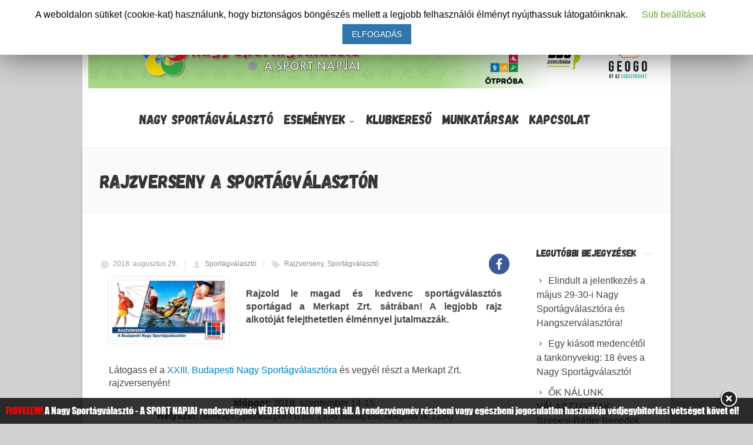

--- FILE ---
content_type: text/html; charset=UTF-8
request_url: https://sportagvalaszto.hu/rajzverseny-a-sportagvalaszton/
body_size: 21705
content:


<!DOCTYPE html>
<!--[if IE 7]>
<html class="ie ie7" lang="hu">
<![endif]-->
<!--[if IE 8]>
<html class="ie ie8" lang="hu">
<![endif]-->
<!--[if !(IE 7) | !(IE 8)  ]><!-->
<html lang="hu">
<!--<![endif]-->
<head>
<link rel="apple-touch-icon" sizes="180x180" href="/apple-touch-icon.png">
<link rel="icon" type="image/png" sizes="32x32" href="/favicon-32x32.png">
<link rel="icon" type="image/png" sizes="16x16" href="/favicon-16x16.png">
<link rel="manifest" href="/site.webmanifest">
<link rel="mask-icon" href="/safari-pinned-tab.svg" color="#5bbad5">
<meta name="msapplication-TileColor" content="#da532c">
	<!-- Basic Page Needs
  ================================================== -->
	<meta charset="UTF-8">

	<!-- Mobile Specific Metas
	================================================== -->
			<meta name="viewport" content="width=device-width, initial-scale=1, maximum-scale=1">
		
	
			<link rel="icon" type="image/x-icon" href="https://sportagvalaszto.hu/wp-content/themes/fortuna/images/favicon.png">	
		

	<title>Rajzverseny a Sportágválasztón &#8211; Nagy Sportágválasztó</title>

			<style>
			.fuse_social_icons_links {
			    display: block;
			}
			.facebook-awesome-social::before {
			    content: "\f09a" !important;
			}
			


			.awesome-social-img img {
			    position: absolute;
			    top: 50%;
			    left: 50%;
			    transform: translate(-50%,-50%);
			}

			.awesome-social-img {
			    position: relative;
			}			
			.icon_wrapper .awesome-social {
			    font-family: 'FuseAwesome' !important;
			}
			#icon_wrapper .fuse_social_icons_links .awesome-social {
			    font-family: "FuseAwesome" !important;
			    ext-rendering: auto !important;
			    -webkit-font-smoothing: antialiased !important;
			    -moz-osx-font-smoothing: grayscale !important;
			}
									
			
			#icon_wrapper{
				position: fixed;
				top: 50%;
				left: 0px;
				z-index: 99999;
			}
			
			.awesome-social

			{

            margin-top:2px;

			color: #fff !important;

			text-align: center !important;

			display: block;

			
			line-height: 51px !important;

			width: 48px !important;

			height: 48px !important;

			font-size: 28px !important;

			


			}

			
			.fuse_social_icons_links

			{

			outline:0 !important;



			}

			.fuse_social_icons_links:hover{

			text-decoration:none !important;

			}

			
			.fb-awesome-social

			{

			background: #3b5998;
			border-color: #3b5998;
			
			}
			.facebook-awesome-social

			{

			background: #3b5998;
			border-color: #3b5998;
						}
			
			.fuseicon-threads.threads-awesome-social.awesome-social::before {
			    content: "\e900";
			    font-family: 'FuseCustomIcons' !important;
			    			}

			.fuseicon-threads.threads-awesome-social.awesome-social {
			    background: #000;
			}


			.tw-awesome-social

			{

			background:#00aced;
			border-color: #00aced;
			
			}
			.twitter-awesome-social

			{

			background:#00aced;
			border-color: #00aced;
			
			}
			.rss-awesome-social

			{

			background:#FA9B39;
			border-color: #FA9B39;
			
			}

			.linkedin-awesome-social

			{

			background:#007bb6;
			border-color: #007bb6;
						}

			.youtube-awesome-social

			{

			background:#bb0000;
			border-color: #bb0000;
						}

			.flickr-awesome-social

			{

			background: #ff0084;
			border-color: #ff0084;
						}

			.pinterest-awesome-social

			{

			background:#cb2027;
			border-color: #cb2027;
						}

			.stumbleupon-awesome-social

			{

			background:#f74425 ;
			border-color: #f74425;
						}

			.google-plus-awesome-social

			{

			background:#f74425 ;
			border-color: #f74425;
						}

			.instagram-awesome-social

			{

			    background: -moz-linear-gradient(45deg, #f09433 0%, #e6683c 25%, #dc2743 50%, #cc2366 75%, #bc1888 100%);
			    background: -webkit-linear-gradient(45deg, #f09433 0%,#e6683c 25%,#dc2743 50%,#cc2366 75%,#bc1888 100%);
			    background: linear-gradient(45deg, #f09433 0%,#e6683c 25%,#dc2743 50%,#cc2366 75%,#bc1888 100%);
			    filter: progid:DXImageTransform.Microsoft.gradient( startColorstr='#f09433', endColorstr='#bc1888',GradientType=1 );
			    border-color: #f09433;
					    

			}

			.tumblr-awesome-social

			{

			background: #32506d ;
			border-color: #32506d;
						}

			.vine-awesome-social

			{

			background: #00bf8f ;
			border-color: #00bf8f;
						}

            .vk-awesome-social {



            background: #45668e ;
            border-color: #45668e;
            
            }

            .soundcloud-awesome-social

                {

            background: #ff3300 ;
            border-color: #ff3300;
            
                }

                .reddit-awesome-social{



            background: #ff4500 ;
            border-color: #ff4500;

                            }

                .stack-awesome-social{



            background: #fe7a15 ;
            border-color: #fe7a15;
            
                }

                .behance-awesome-social{

            background: #1769ff ;
            border-color: #1769ff;
            
                }

                .github-awesome-social{

            background: #999999 ;
            border-color: #999999;
            


                }

                .envelope-awesome-social{

                  background: #ccc ;
 				  border-color: #ccc;                 
 				                  }

/*  Mobile */









             




			</style>

		<style type="text/css">
					.heateor_sss_button_instagram span.heateor_sss_svg,a.heateor_sss_instagram span.heateor_sss_svg{background:radial-gradient(circle at 30% 107%,#fdf497 0,#fdf497 5%,#fd5949 45%,#d6249f 60%,#285aeb 90%)}
											.heateor_sss_horizontal_sharing .heateor_sss_svg,.heateor_sss_standard_follow_icons_container .heateor_sss_svg{
							color: #fff;
						border-width: 0px;
			border-style: solid;
			border-color: transparent;
		}
					.heateor_sss_horizontal_sharing .heateorSssTCBackground{
				color:#666;
			}
					.heateor_sss_horizontal_sharing span.heateor_sss_svg:hover,.heateor_sss_standard_follow_icons_container span.heateor_sss_svg:hover{
						border-color: transparent;
		}
		.heateor_sss_vertical_sharing span.heateor_sss_svg,.heateor_sss_floating_follow_icons_container span.heateor_sss_svg{
							color: #fff;
						border-width: 0px;
			border-style: solid;
			border-color: transparent;
		}
				.heateor_sss_vertical_sharing .heateorSssTCBackground{
			color:#666;
		}
						.heateor_sss_vertical_sharing span.heateor_sss_svg:hover,.heateor_sss_floating_follow_icons_container span.heateor_sss_svg:hover{
						border-color: transparent;
		}
						div.heateor_sss_horizontal_sharing .heateor_sss_square_count{display: block}
				@media screen and (max-width:783px) {.heateor_sss_vertical_sharing{display:none!important}}		</style>
		<meta name='robots' content='max-image-preview:large' />
<link rel='dns-prefetch' href='//fonts.googleapis.com' />
<link rel='dns-prefetch' href='//use.fontawesome.com' />
<link rel="alternate" type="application/rss+xml" title="Nagy Sportágválasztó &raquo; hírcsatorna" href="https://sportagvalaszto.hu/feed/" />
<script type="text/javascript">
/* <![CDATA[ */
window._wpemojiSettings = {"baseUrl":"https:\/\/s.w.org\/images\/core\/emoji\/14.0.0\/72x72\/","ext":".png","svgUrl":"https:\/\/s.w.org\/images\/core\/emoji\/14.0.0\/svg\/","svgExt":".svg","source":{"concatemoji":"https:\/\/sportagvalaszto.hu\/wp-includes\/js\/wp-emoji-release.min.js?ver=6.4.7"}};
/*! This file is auto-generated */
!function(i,n){var o,s,e;function c(e){try{var t={supportTests:e,timestamp:(new Date).valueOf()};sessionStorage.setItem(o,JSON.stringify(t))}catch(e){}}function p(e,t,n){e.clearRect(0,0,e.canvas.width,e.canvas.height),e.fillText(t,0,0);var t=new Uint32Array(e.getImageData(0,0,e.canvas.width,e.canvas.height).data),r=(e.clearRect(0,0,e.canvas.width,e.canvas.height),e.fillText(n,0,0),new Uint32Array(e.getImageData(0,0,e.canvas.width,e.canvas.height).data));return t.every(function(e,t){return e===r[t]})}function u(e,t,n){switch(t){case"flag":return n(e,"\ud83c\udff3\ufe0f\u200d\u26a7\ufe0f","\ud83c\udff3\ufe0f\u200b\u26a7\ufe0f")?!1:!n(e,"\ud83c\uddfa\ud83c\uddf3","\ud83c\uddfa\u200b\ud83c\uddf3")&&!n(e,"\ud83c\udff4\udb40\udc67\udb40\udc62\udb40\udc65\udb40\udc6e\udb40\udc67\udb40\udc7f","\ud83c\udff4\u200b\udb40\udc67\u200b\udb40\udc62\u200b\udb40\udc65\u200b\udb40\udc6e\u200b\udb40\udc67\u200b\udb40\udc7f");case"emoji":return!n(e,"\ud83e\udef1\ud83c\udffb\u200d\ud83e\udef2\ud83c\udfff","\ud83e\udef1\ud83c\udffb\u200b\ud83e\udef2\ud83c\udfff")}return!1}function f(e,t,n){var r="undefined"!=typeof WorkerGlobalScope&&self instanceof WorkerGlobalScope?new OffscreenCanvas(300,150):i.createElement("canvas"),a=r.getContext("2d",{willReadFrequently:!0}),o=(a.textBaseline="top",a.font="600 32px Arial",{});return e.forEach(function(e){o[e]=t(a,e,n)}),o}function t(e){var t=i.createElement("script");t.src=e,t.defer=!0,i.head.appendChild(t)}"undefined"!=typeof Promise&&(o="wpEmojiSettingsSupports",s=["flag","emoji"],n.supports={everything:!0,everythingExceptFlag:!0},e=new Promise(function(e){i.addEventListener("DOMContentLoaded",e,{once:!0})}),new Promise(function(t){var n=function(){try{var e=JSON.parse(sessionStorage.getItem(o));if("object"==typeof e&&"number"==typeof e.timestamp&&(new Date).valueOf()<e.timestamp+604800&&"object"==typeof e.supportTests)return e.supportTests}catch(e){}return null}();if(!n){if("undefined"!=typeof Worker&&"undefined"!=typeof OffscreenCanvas&&"undefined"!=typeof URL&&URL.createObjectURL&&"undefined"!=typeof Blob)try{var e="postMessage("+f.toString()+"("+[JSON.stringify(s),u.toString(),p.toString()].join(",")+"));",r=new Blob([e],{type:"text/javascript"}),a=new Worker(URL.createObjectURL(r),{name:"wpTestEmojiSupports"});return void(a.onmessage=function(e){c(n=e.data),a.terminate(),t(n)})}catch(e){}c(n=f(s,u,p))}t(n)}).then(function(e){for(var t in e)n.supports[t]=e[t],n.supports.everything=n.supports.everything&&n.supports[t],"flag"!==t&&(n.supports.everythingExceptFlag=n.supports.everythingExceptFlag&&n.supports[t]);n.supports.everythingExceptFlag=n.supports.everythingExceptFlag&&!n.supports.flag,n.DOMReady=!1,n.readyCallback=function(){n.DOMReady=!0}}).then(function(){return e}).then(function(){var e;n.supports.everything||(n.readyCallback(),(e=n.source||{}).concatemoji?t(e.concatemoji):e.wpemoji&&e.twemoji&&(t(e.twemoji),t(e.wpemoji)))}))}((window,document),window._wpemojiSettings);
/* ]]> */
</script>
<link rel='stylesheet' id='mediaelement-css' href='https://sportagvalaszto.hu/wp-includes/js/mediaelement/mediaelementplayer-legacy.min.css?ver=4.2.17' type='text/css' media='all' />
<link rel='stylesheet' id='wp-mediaelement-css' href='https://sportagvalaszto.hu/wp-includes/js/mediaelement/wp-mediaelement.min.css?ver=6.4.7' type='text/css' media='all' />
<style id='wp-emoji-styles-inline-css' type='text/css'>

	img.wp-smiley, img.emoji {
		display: inline !important;
		border: none !important;
		box-shadow: none !important;
		height: 1em !important;
		width: 1em !important;
		margin: 0 0.07em !important;
		vertical-align: -0.1em !important;
		background: none !important;
		padding: 0 !important;
	}
</style>
<link rel='stylesheet' id='wp-block-library-css' href='https://sportagvalaszto.hu/wp-includes/css/dist/block-library/style.min.css?ver=6.4.7' type='text/css' media='all' />
<style id='classic-theme-styles-inline-css' type='text/css'>
/*! This file is auto-generated */
.wp-block-button__link{color:#fff;background-color:#32373c;border-radius:9999px;box-shadow:none;text-decoration:none;padding:calc(.667em + 2px) calc(1.333em + 2px);font-size:1.125em}.wp-block-file__button{background:#32373c;color:#fff;text-decoration:none}
</style>
<style id='global-styles-inline-css' type='text/css'>
body{--wp--preset--color--black: #000000;--wp--preset--color--cyan-bluish-gray: #abb8c3;--wp--preset--color--white: #ffffff;--wp--preset--color--pale-pink: #f78da7;--wp--preset--color--vivid-red: #cf2e2e;--wp--preset--color--luminous-vivid-orange: #ff6900;--wp--preset--color--luminous-vivid-amber: #fcb900;--wp--preset--color--light-green-cyan: #7bdcb5;--wp--preset--color--vivid-green-cyan: #00d084;--wp--preset--color--pale-cyan-blue: #8ed1fc;--wp--preset--color--vivid-cyan-blue: #0693e3;--wp--preset--color--vivid-purple: #9b51e0;--wp--preset--gradient--vivid-cyan-blue-to-vivid-purple: linear-gradient(135deg,rgba(6,147,227,1) 0%,rgb(155,81,224) 100%);--wp--preset--gradient--light-green-cyan-to-vivid-green-cyan: linear-gradient(135deg,rgb(122,220,180) 0%,rgb(0,208,130) 100%);--wp--preset--gradient--luminous-vivid-amber-to-luminous-vivid-orange: linear-gradient(135deg,rgba(252,185,0,1) 0%,rgba(255,105,0,1) 100%);--wp--preset--gradient--luminous-vivid-orange-to-vivid-red: linear-gradient(135deg,rgba(255,105,0,1) 0%,rgb(207,46,46) 100%);--wp--preset--gradient--very-light-gray-to-cyan-bluish-gray: linear-gradient(135deg,rgb(238,238,238) 0%,rgb(169,184,195) 100%);--wp--preset--gradient--cool-to-warm-spectrum: linear-gradient(135deg,rgb(74,234,220) 0%,rgb(151,120,209) 20%,rgb(207,42,186) 40%,rgb(238,44,130) 60%,rgb(251,105,98) 80%,rgb(254,248,76) 100%);--wp--preset--gradient--blush-light-purple: linear-gradient(135deg,rgb(255,206,236) 0%,rgb(152,150,240) 100%);--wp--preset--gradient--blush-bordeaux: linear-gradient(135deg,rgb(254,205,165) 0%,rgb(254,45,45) 50%,rgb(107,0,62) 100%);--wp--preset--gradient--luminous-dusk: linear-gradient(135deg,rgb(255,203,112) 0%,rgb(199,81,192) 50%,rgb(65,88,208) 100%);--wp--preset--gradient--pale-ocean: linear-gradient(135deg,rgb(255,245,203) 0%,rgb(182,227,212) 50%,rgb(51,167,181) 100%);--wp--preset--gradient--electric-grass: linear-gradient(135deg,rgb(202,248,128) 0%,rgb(113,206,126) 100%);--wp--preset--gradient--midnight: linear-gradient(135deg,rgb(2,3,129) 0%,rgb(40,116,252) 100%);--wp--preset--font-size--small: 13px;--wp--preset--font-size--medium: 20px;--wp--preset--font-size--large: 36px;--wp--preset--font-size--x-large: 42px;--wp--preset--spacing--20: 0.44rem;--wp--preset--spacing--30: 0.67rem;--wp--preset--spacing--40: 1rem;--wp--preset--spacing--50: 1.5rem;--wp--preset--spacing--60: 2.25rem;--wp--preset--spacing--70: 3.38rem;--wp--preset--spacing--80: 5.06rem;--wp--preset--shadow--natural: 6px 6px 9px rgba(0, 0, 0, 0.2);--wp--preset--shadow--deep: 12px 12px 50px rgba(0, 0, 0, 0.4);--wp--preset--shadow--sharp: 6px 6px 0px rgba(0, 0, 0, 0.2);--wp--preset--shadow--outlined: 6px 6px 0px -3px rgba(255, 255, 255, 1), 6px 6px rgba(0, 0, 0, 1);--wp--preset--shadow--crisp: 6px 6px 0px rgba(0, 0, 0, 1);}:where(.is-layout-flex){gap: 0.5em;}:where(.is-layout-grid){gap: 0.5em;}body .is-layout-flow > .alignleft{float: left;margin-inline-start: 0;margin-inline-end: 2em;}body .is-layout-flow > .alignright{float: right;margin-inline-start: 2em;margin-inline-end: 0;}body .is-layout-flow > .aligncenter{margin-left: auto !important;margin-right: auto !important;}body .is-layout-constrained > .alignleft{float: left;margin-inline-start: 0;margin-inline-end: 2em;}body .is-layout-constrained > .alignright{float: right;margin-inline-start: 2em;margin-inline-end: 0;}body .is-layout-constrained > .aligncenter{margin-left: auto !important;margin-right: auto !important;}body .is-layout-constrained > :where(:not(.alignleft):not(.alignright):not(.alignfull)){max-width: var(--wp--style--global--content-size);margin-left: auto !important;margin-right: auto !important;}body .is-layout-constrained > .alignwide{max-width: var(--wp--style--global--wide-size);}body .is-layout-flex{display: flex;}body .is-layout-flex{flex-wrap: wrap;align-items: center;}body .is-layout-flex > *{margin: 0;}body .is-layout-grid{display: grid;}body .is-layout-grid > *{margin: 0;}:where(.wp-block-columns.is-layout-flex){gap: 2em;}:where(.wp-block-columns.is-layout-grid){gap: 2em;}:where(.wp-block-post-template.is-layout-flex){gap: 1.25em;}:where(.wp-block-post-template.is-layout-grid){gap: 1.25em;}.has-black-color{color: var(--wp--preset--color--black) !important;}.has-cyan-bluish-gray-color{color: var(--wp--preset--color--cyan-bluish-gray) !important;}.has-white-color{color: var(--wp--preset--color--white) !important;}.has-pale-pink-color{color: var(--wp--preset--color--pale-pink) !important;}.has-vivid-red-color{color: var(--wp--preset--color--vivid-red) !important;}.has-luminous-vivid-orange-color{color: var(--wp--preset--color--luminous-vivid-orange) !important;}.has-luminous-vivid-amber-color{color: var(--wp--preset--color--luminous-vivid-amber) !important;}.has-light-green-cyan-color{color: var(--wp--preset--color--light-green-cyan) !important;}.has-vivid-green-cyan-color{color: var(--wp--preset--color--vivid-green-cyan) !important;}.has-pale-cyan-blue-color{color: var(--wp--preset--color--pale-cyan-blue) !important;}.has-vivid-cyan-blue-color{color: var(--wp--preset--color--vivid-cyan-blue) !important;}.has-vivid-purple-color{color: var(--wp--preset--color--vivid-purple) !important;}.has-black-background-color{background-color: var(--wp--preset--color--black) !important;}.has-cyan-bluish-gray-background-color{background-color: var(--wp--preset--color--cyan-bluish-gray) !important;}.has-white-background-color{background-color: var(--wp--preset--color--white) !important;}.has-pale-pink-background-color{background-color: var(--wp--preset--color--pale-pink) !important;}.has-vivid-red-background-color{background-color: var(--wp--preset--color--vivid-red) !important;}.has-luminous-vivid-orange-background-color{background-color: var(--wp--preset--color--luminous-vivid-orange) !important;}.has-luminous-vivid-amber-background-color{background-color: var(--wp--preset--color--luminous-vivid-amber) !important;}.has-light-green-cyan-background-color{background-color: var(--wp--preset--color--light-green-cyan) !important;}.has-vivid-green-cyan-background-color{background-color: var(--wp--preset--color--vivid-green-cyan) !important;}.has-pale-cyan-blue-background-color{background-color: var(--wp--preset--color--pale-cyan-blue) !important;}.has-vivid-cyan-blue-background-color{background-color: var(--wp--preset--color--vivid-cyan-blue) !important;}.has-vivid-purple-background-color{background-color: var(--wp--preset--color--vivid-purple) !important;}.has-black-border-color{border-color: var(--wp--preset--color--black) !important;}.has-cyan-bluish-gray-border-color{border-color: var(--wp--preset--color--cyan-bluish-gray) !important;}.has-white-border-color{border-color: var(--wp--preset--color--white) !important;}.has-pale-pink-border-color{border-color: var(--wp--preset--color--pale-pink) !important;}.has-vivid-red-border-color{border-color: var(--wp--preset--color--vivid-red) !important;}.has-luminous-vivid-orange-border-color{border-color: var(--wp--preset--color--luminous-vivid-orange) !important;}.has-luminous-vivid-amber-border-color{border-color: var(--wp--preset--color--luminous-vivid-amber) !important;}.has-light-green-cyan-border-color{border-color: var(--wp--preset--color--light-green-cyan) !important;}.has-vivid-green-cyan-border-color{border-color: var(--wp--preset--color--vivid-green-cyan) !important;}.has-pale-cyan-blue-border-color{border-color: var(--wp--preset--color--pale-cyan-blue) !important;}.has-vivid-cyan-blue-border-color{border-color: var(--wp--preset--color--vivid-cyan-blue) !important;}.has-vivid-purple-border-color{border-color: var(--wp--preset--color--vivid-purple) !important;}.has-vivid-cyan-blue-to-vivid-purple-gradient-background{background: var(--wp--preset--gradient--vivid-cyan-blue-to-vivid-purple) !important;}.has-light-green-cyan-to-vivid-green-cyan-gradient-background{background: var(--wp--preset--gradient--light-green-cyan-to-vivid-green-cyan) !important;}.has-luminous-vivid-amber-to-luminous-vivid-orange-gradient-background{background: var(--wp--preset--gradient--luminous-vivid-amber-to-luminous-vivid-orange) !important;}.has-luminous-vivid-orange-to-vivid-red-gradient-background{background: var(--wp--preset--gradient--luminous-vivid-orange-to-vivid-red) !important;}.has-very-light-gray-to-cyan-bluish-gray-gradient-background{background: var(--wp--preset--gradient--very-light-gray-to-cyan-bluish-gray) !important;}.has-cool-to-warm-spectrum-gradient-background{background: var(--wp--preset--gradient--cool-to-warm-spectrum) !important;}.has-blush-light-purple-gradient-background{background: var(--wp--preset--gradient--blush-light-purple) !important;}.has-blush-bordeaux-gradient-background{background: var(--wp--preset--gradient--blush-bordeaux) !important;}.has-luminous-dusk-gradient-background{background: var(--wp--preset--gradient--luminous-dusk) !important;}.has-pale-ocean-gradient-background{background: var(--wp--preset--gradient--pale-ocean) !important;}.has-electric-grass-gradient-background{background: var(--wp--preset--gradient--electric-grass) !important;}.has-midnight-gradient-background{background: var(--wp--preset--gradient--midnight) !important;}.has-small-font-size{font-size: var(--wp--preset--font-size--small) !important;}.has-medium-font-size{font-size: var(--wp--preset--font-size--medium) !important;}.has-large-font-size{font-size: var(--wp--preset--font-size--large) !important;}.has-x-large-font-size{font-size: var(--wp--preset--font-size--x-large) !important;}
.wp-block-navigation a:where(:not(.wp-element-button)){color: inherit;}
:where(.wp-block-post-template.is-layout-flex){gap: 1.25em;}:where(.wp-block-post-template.is-layout-grid){gap: 1.25em;}
:where(.wp-block-columns.is-layout-flex){gap: 2em;}:where(.wp-block-columns.is-layout-grid){gap: 2em;}
.wp-block-pullquote{font-size: 1.5em;line-height: 1.6;}
</style>
<link rel='stylesheet' id='advanced-floating-content-css' href='https://sportagvalaszto.hu/wp-content/plugins/advanced-floating-content-lite/public/css/advanced-floating-content-public.css?ver=1.0.0' type='text/css' media='all' />
<link rel='stylesheet' id='contact-form-7-css' href='https://sportagvalaszto.hu/wp-content/plugins/contact-form-7/includes/css/styles.css?ver=5.5.6' type='text/css' media='all' />
<link rel='stylesheet' id='cookie-law-info-css' href='https://sportagvalaszto.hu/wp-content/plugins/cookie-law-info/public/css/cookie-law-info-public.css?ver=1.7.8' type='text/css' media='all' />
<link rel='stylesheet' id='cookie-law-info-gdpr-css' href='https://sportagvalaszto.hu/wp-content/plugins/cookie-law-info/public/css/cookie-law-info-gdpr.css?ver=1.7.8' type='text/css' media='all' />
<link rel='stylesheet' id='cool-tag-cloud-css' href='https://sportagvalaszto.hu/wp-content/plugins/cool-tag-cloud/inc/cool-tag-cloud.css?ver=2.25' type='text/css' media='all' />
<link rel='stylesheet' id='redux-extendify-styles-css' href='https://sportagvalaszto.hu/wp-content/plugins/fuse-social-floating-sidebar/framework/redux-core/assets/css/extendify-utilities.css?ver=4.4.0' type='text/css' media='all' />
<link rel='stylesheet' id='fuse-awesome-css' href='https://sportagvalaszto.hu/wp-content/plugins/fuse-social-floating-sidebar/inc/font-awesome/css/font-awesome.min.css?ver=5.4.10' type='text/css' media='all' />
<link rel='stylesheet' id='countdown-carbonlite-css-css' href='https://sportagvalaszto.hu/wp-content/plugins/jquery-t-countdown-widget/css/carbonlite/style.css?ver=2.0' type='text/css' media='all' />
<link rel='stylesheet' id='image-hover-effects-css-css' href='https://sportagvalaszto.hu/wp-content/plugins/mega-addons-for-visual-composer/css/ihover.css?ver=6.4.7' type='text/css' media='all' />
<link rel='stylesheet' id='style-css-css' href='https://sportagvalaszto.hu/wp-content/plugins/mega-addons-for-visual-composer/css/style.css?ver=6.4.7' type='text/css' media='all' />
<link rel='stylesheet' id='font-awesome-latest-css' href='https://sportagvalaszto.hu/wp-content/plugins/mega-addons-for-visual-composer/css/font-awesome/css/font-awesome.css?ver=6.4.7' type='text/css' media='all' />
<link rel='stylesheet' id='rs-plugin-settings-css' href='https://sportagvalaszto.hu/wp-content/plugins/revslider/public/assets/css/settings.css?ver=5.4.8.1' type='text/css' media='all' />
<style id='rs-plugin-settings-inline-css' type='text/css'>
#rs-demo-id {}
</style>
<link rel='stylesheet' id='bg-shce-genericons-css' href='https://sportagvalaszto.hu/wp-content/plugins/show-hidecollapse-expand/assets/css/genericons/genericons.css?ver=6.4.7' type='text/css' media='all' />
<link rel='stylesheet' id='bg-show-hide-css' href='https://sportagvalaszto.hu/wp-content/plugins/show-hidecollapse-expand/assets/css/bg-show-hide.css?ver=6.4.7' type='text/css' media='all' />
<link rel='stylesheet' id='boc-main-styles-css' href='https://sportagvalaszto.hu/wp-content/themes/fortuna/style.css?ver=6.4.7' type='text/css' media='all' />
<link rel='stylesheet' id='boc-child-styles-css' href='https://sportagvalaszto.hu/wp-content/themes/fortuna-child/style.css?ver=1.10' type='text/css' media='all' />
<link rel='stylesheet' id='boc-grid-css' href='https://sportagvalaszto.hu/wp-content/themes/fortuna/stylesheets/grid.css?ver=6.4.7' type='text/css' media='all' />
<link rel='stylesheet' id='boc-icon-css' href='https://sportagvalaszto.hu/wp-content/themes/fortuna/stylesheets/icons.css?ver=6.4.7' type='text/css' media='all' />
<link rel='stylesheet' id='js_composer_front-css' href='https://sportagvalaszto.hu/wp-content/plugins/js_composer/assets/css/js_composer.min.css?ver=5.6' type='text/css' media='all' />
<link rel='stylesheet' id='boc-animation-styles-css' href='https://sportagvalaszto.hu/wp-content/themes/fortuna/stylesheets/animations.css?ver=6.4.7' type='text/css' media='all' />
<style id='boc-animation-styles-inline-css' type='text/css'>
/* Global Background */
body { background: #d1d1d1 ;
}
				body, .body_font, .body_font h1, .body_font h2, .body_font h3, .body_font h4, .body_font h5 {
					font-family: 'Verdana', Arial, Helvetica, sans-serif;
				}

				.button, a.button, button, input[type='submit'], input[type='reset'], input[type='button'] {
					text-transform: uppercase;
				}

			  @media only screen and (min-width: 1018px){
				#menu > ul > li > a, #header .header_cart .icon { line-height: 96px; }
				.header_cart .widget_shopping_cart { top: 96px; }
				#menu > ul > li.boc_nav_button { height: 96px; }
				#logo .logo_img { height: 100px; }
				#boc_searchform_close { top:39px; }
			  }
	
				#menu > ul > li.megamenu  > div > ul.sub-menu > li{ 
					border-left: none!important; 
				}
				
					#header.scrolled {
						background: rgba(255,255, 255, 0.9);
					}
				
				.main_menu_underline_effect #menu > ul > li > a:after{ background-color: #0182c3; }

			.breadcrumb {
				display: none;
			}

			#footer {
				position: relative;
			}


#menu-item-63326 a{color:#ab332e!important;}

#insta {
  background: radial-gradient(circle at 30% 107%, #fdf497 0%, #fdf497 5%, #fd5949 45%, #d6249f 60%, #285AEB 90%);
  -webkit-background-clip: text;
          /* Also define standard property for compatibility */
          background-clip: text;
  -webkit-text-fill-color: transparent;
  
  font-size:2.4rem; /* change this to change the size*/
  vertical-align:sub;
  
}

</style>
<link rel='stylesheet' id='boc-responsive-style-css' href='https://sportagvalaszto.hu/wp-content/themes/fortuna/stylesheets/grid_responsive.css?ver=6.4.7' type='text/css' media='all' />
<link rel='stylesheet' id='boc-fonts-css' href='//fonts.googleapis.com/css?family=Lato%3A300%2C400%2C700%2C400italic%7CMontserrat%3A400%2C500%2C600%2C700&#038;ver=1.0.0' type='text/css' media='all' />
<link rel='stylesheet' id='heateor_sss_frontend_css-css' href='https://sportagvalaszto.hu/wp-content/plugins/sassy-social-share/public/css/sassy-social-share-public.css?ver=3.3.40' type='text/css' media='all' />
<link rel='stylesheet' id='font-awesome-official-css' href='https://use.fontawesome.com/releases/v6.1.2/css/all.css' type='text/css' media='all' integrity="sha384-fZCoUih8XsaUZnNDOiLqnby1tMJ0sE7oBbNk2Xxf5x8Z4SvNQ9j83vFMa/erbVrV" crossorigin="anonymous" />
<link rel='stylesheet' id='__EPYT__style-css' href='https://sportagvalaszto.hu/wp-content/plugins/youtube-embed-plus/styles/ytprefs.min.css?ver=13.1' type='text/css' media='all' />
<style id='__EPYT__style-inline-css' type='text/css'>

                .epyt-gallery-thumb {
                        width: 33.333%;
                }
                
</style>
<link rel='stylesheet' id='font-awesome-official-v4shim-css' href='https://use.fontawesome.com/releases/v6.1.2/css/v4-shims.css' type='text/css' media='all' integrity="sha384-iW7MVRJO9Fj06GFbRcMqdZBcVQhjBWlVXUjtY7XCppA+DZUoHBQ7B8VB+EjXUkPV" crossorigin="anonymous" />
<script type="text/javascript" src="https://sportagvalaszto.hu/wp-includes/js/jquery/jquery.min.js?ver=3.7.1" id="jquery-core-js"></script>
<script type="text/javascript" src="https://sportagvalaszto.hu/wp-includes/js/jquery/jquery-migrate.min.js?ver=3.4.1" id="jquery-migrate-js"></script>
<script type="text/javascript" src="https://sportagvalaszto.hu/wp-content/plugins/advanced-floating-content-lite/public/js/advanced-floating-content-public.js?ver=1.0.0" id="advanced-floating-content-js"></script>
<script type="text/javascript" id="cookie-law-info-js-extra">
/* <![CDATA[ */
var Cli_Data = {"nn_cookie_ids":[],"cookielist":[]};
var log_object = {"ajax_url":"https:\/\/sportagvalaszto.hu\/wp-admin\/admin-ajax.php"};
/* ]]> */
</script>
<script type="text/javascript" src="https://sportagvalaszto.hu/wp-content/plugins/cookie-law-info/public/js/cookie-law-info-public.js?ver=1.7.8" id="cookie-law-info-js"></script>
<script type="text/javascript" id="fuse-social-script-js-extra">
/* <![CDATA[ */
var fuse_social = {"ajax_url":"https:\/\/sportagvalaszto.hu\/wp-admin\/admin-ajax.php"};
/* ]]> */
</script>
<script type="text/javascript" src="https://sportagvalaszto.hu/wp-content/plugins/fuse-social-floating-sidebar/inc/js/fuse_script.js?ver=1162684493" id="fuse-social-script-js"></script>
<script type="text/javascript" src="https://sportagvalaszto.hu/wp-includes/js/jquery/ui/core.min.js?ver=1.13.2" id="jquery-ui-core-js"></script>
<script type="text/javascript" src="https://sportagvalaszto.hu/wp-content/plugins/mega-addons-for-visual-composer/js/script.js?ver=6.4.7" id="front-js-na-js"></script>
<script type="text/javascript" src="https://sportagvalaszto.hu/wp-content/plugins/revslider/public/assets/js/jquery.themepunch.tools.min.js?ver=5.4.8.1" id="tp-tools-js"></script>
<script type="text/javascript" src="https://sportagvalaszto.hu/wp-content/plugins/revslider/public/assets/js/jquery.themepunch.revolution.min.js?ver=5.4.8.1" id="revmin-js"></script>
<script type="text/javascript" src="https://sportagvalaszto.hu/wp-content/themes/fortuna/js/libs.min.js?ver=6.4.7" id="fortuna.lib-js"></script>
<script type="text/javascript" id="fortuna.common-js-extra">
/* <![CDATA[ */
var bocJSParams = {"boc_is_mobile_device":"","boc_theme_url":"https:\/\/sportagvalaszto.hu\/wp-content\/themes\/fortuna","header_height":"100","sticky_header":"1","submenu_arrow_effect":"1","mm_bordered_columns":"0","transparent_header":"0","fixed_footer":"0","boc_submenu_animation_effect":"sub_fade_in"};
/* ]]> */
</script>
<script type="text/javascript" src="https://sportagvalaszto.hu/wp-content/themes/fortuna/js/common.js?ver=6.4.7" id="fortuna.common-js"></script>
<script type="text/javascript" id="__ytprefs__-js-extra">
/* <![CDATA[ */
var _EPYT_ = {"ajaxurl":"https:\/\/sportagvalaszto.hu\/wp-admin\/admin-ajax.php","security":"71a6550649","gallery_scrolloffset":"20","eppathtoscripts":"https:\/\/sportagvalaszto.hu\/wp-content\/plugins\/youtube-embed-plus\/scripts\/","eppath":"https:\/\/sportagvalaszto.hu\/wp-content\/plugins\/youtube-embed-plus\/","epresponsiveselector":"[\"iframe.__youtube_prefs_widget__\"]","epdovol":"1","version":"13.1","evselector":"iframe.__youtube_prefs__[src], iframe[src*=\"youtube.com\/embed\/\"], iframe[src*=\"youtube-nocookie.com\/embed\/\"]","ajax_compat":"","ytapi_load":"light","stopMobileBuffer":"1","vi_active":"","vi_js_posttypes":[]};
/* ]]> */
</script>
<script type="text/javascript" src="https://sportagvalaszto.hu/wp-content/plugins/youtube-embed-plus/scripts/ytprefs.min.js?ver=13.1" id="__ytprefs__-js"></script>
<link rel="https://api.w.org/" href="https://sportagvalaszto.hu/wp-json/" /><link rel="alternate" type="application/json" href="https://sportagvalaszto.hu/wp-json/wp/v2/posts/54403" /><link rel="EditURI" type="application/rsd+xml" title="RSD" href="https://sportagvalaszto.hu/xmlrpc.php?rsd" />
<meta name="generator" content="WordPress 6.4.7" />
<link rel="canonical" href="https://sportagvalaszto.hu/rajzverseny-a-sportagvalaszton/" />
<link rel='shortlink' href='https://sportagvalaszto.hu/?p=54403' />
<link rel="alternate" type="application/json+oembed" href="https://sportagvalaszto.hu/wp-json/oembed/1.0/embed?url=https%3A%2F%2Fsportagvalaszto.hu%2Frajzverseny-a-sportagvalaszton%2F" />
<link rel="alternate" type="text/xml+oembed" href="https://sportagvalaszto.hu/wp-json/oembed/1.0/embed?url=https%3A%2F%2Fsportagvalaszto.hu%2Frajzverseny-a-sportagvalaszton%2F&#038;format=xml" />

            <!--/ Facebook Thumb Fixer Open Graph /-->
            <meta property="og:type" content="article" />
            <meta property="og:url" content="https://sportagvalaszto.hu/rajzverseny-a-sportagvalaszton/" />
            <meta property="og:title" content="Rajzverseny a Sportágválasztón" />
            <meta property="og:description" content="&nbsp;&nbsp;" />
            <meta property="og:site_name" content="Nagy Sportágválasztó" />
            <meta property="og:image" content="https://sportagvalaszto.hu/wp-content/uploads/2019/07/722-1535532501.jpg" />
            <meta property="og:image:alt" content="" />
            <meta property="og:image:width" content="800" />
            <meta property="og:image:height" content="418" />

            <meta itemscope itemtype="article" />
            <meta itemprop="description" content="&nbsp;&nbsp;" />
            <meta itemprop="image" content="https://sportagvalaszto.hu/wp-content/uploads/2019/07/722-1535532501.jpg" />

            <meta name="twitter:card" content="summary_large_image" />
            <meta name="twitter:url" content="https://sportagvalaszto.hu/rajzverseny-a-sportagvalaszton/" />
            <meta name="twitter:title" content="Rajzverseny a Sportágválasztón" />
            <meta name="twitter:description" content="&nbsp;&nbsp;" />
            <meta name="twitter:image" content="https://sportagvalaszto.hu/wp-content/uploads/2019/07/722-1535532501.jpg" />

            

<meta name="generator" content="Redux 4.4.0" /><script type='text/javascript'>
var tminusnow = '{"now":"1\/23\/2026 17:30:58"}';
</script><script type='text/javascript'>
				jQuery(document).ready(function($) {
				var ult_smooth_speed = 250;
				var ult_smooth_step = 45;
				$('html').attr('data-ult_smooth_speed',ult_smooth_speed).attr('data-ult_smooth_step',ult_smooth_step);
				});
			</script><meta name="generator" content="Powered by WPBakery Page Builder - drag and drop page builder for WordPress."/>
<!--[if lte IE 9]><link rel="stylesheet" type="text/css" href="https://sportagvalaszto.hu/wp-content/plugins/js_composer/assets/css/vc_lte_ie9.min.css" media="screen"><![endif]-->		<script type="text/javascript">
			var cli_flush_cache=2;
		</script>
		      <meta name="onesignal" content="wordpress-plugin"/>
          <link rel="manifest"
            href="https://sportagvalaszto.hu/wp-content/plugins/onesignal-free-web-push-notifications/sdk_files/manifest.json.php?gcm_sender_id="/>
          <script src="https://cdn.onesignal.com/sdks/OneSignalSDK.js" async></script>    <script>

      window.OneSignal = window.OneSignal || [];

      OneSignal.push( function() {
        OneSignal.SERVICE_WORKER_UPDATER_PATH = "OneSignalSDKUpdaterWorker.js.php";
        OneSignal.SERVICE_WORKER_PATH = "OneSignalSDKWorker.js.php";
        OneSignal.SERVICE_WORKER_PARAM = { scope: '/' };

        OneSignal.setDefaultNotificationUrl("https://sportagvalaszto.hu");
        var oneSignal_options = {};
        window._oneSignalInitOptions = oneSignal_options;

        oneSignal_options['wordpress'] = true;
oneSignal_options['appId'] = 'ce529c46-5a11-4db9-bcad-1223e3abf964';
oneSignal_options['autoRegister'] = true;
oneSignal_options['welcomeNotification'] = { };
oneSignal_options['welcomeNotification']['title'] = "Nagy Sportágválasztó";
oneSignal_options['welcomeNotification']['message'] = "Köszönjük, hogy feliratkoztál!";
oneSignal_options['welcomeNotification']['url'] = "https://sportagvalaszto.hu";
oneSignal_options['path'] = "https://sportagvalaszto.hu/wp-content/plugins/onesignal-free-web-push-notifications/sdk_files/";
oneSignal_options['safari_web_id'] = "web.onesignal.auto.6a2e4cfc-4f7f-4e0a-b787-2d0bd3e78806";
oneSignal_options['promptOptions'] = { };
oneSignal_options['promptOptions']['actionMessage'] = 'Küldhetünk neked híreket?';
oneSignal_options['promptOptions']['acceptButtonText'] = 'TOVÁBB';
oneSignal_options['promptOptions']['cancelButtonText'] = 'Köszönöm, nem!';
oneSignal_options['promptOptions']['siteName'] = 'https://sportagvalaszto.hu';
oneSignal_options['promptOptions']['autoAcceptTitle'] = 'Engedélyezés';
oneSignal_options['notifyButton'] = { };
oneSignal_options['notifyButton']['enable'] = true;
oneSignal_options['notifyButton']['position'] = 'bottom-right';
oneSignal_options['notifyButton']['theme'] = 'inverse';
oneSignal_options['notifyButton']['size'] = 'medium';
oneSignal_options['notifyButton']['prenotify'] = true;
oneSignal_options['notifyButton']['showCredit'] = true;
oneSignal_options['notifyButton']['text'] = {};
oneSignal_options['notifyButton']['text']['message.prenotify'] = 'Iratkozz fel híreinkre!';
oneSignal_options['notifyButton']['text']['tip.state.unsubscribed'] = 'Leiratkozás';
oneSignal_options['notifyButton']['text']['tip.state.subscribed'] = 'Sikeresen feliratkoztál!';
oneSignal_options['notifyButton']['text']['tip.state.blocked'] = 'Nem kapsz tőlünk több hírt.';
oneSignal_options['notifyButton']['text']['message.action.subscribed'] = 'Köszönjük!';
oneSignal_options['notifyButton']['text']['message.action.resubscribed'] = 'Újra feliratkoztál híreinkre';
oneSignal_options['notifyButton']['text']['message.action.unsubscribed'] = 'Nem fogsz több hírt kapni tőlünk';
oneSignal_options['notifyButton']['text']['dialog.main.title'] = 'Beállítások';
oneSignal_options['notifyButton']['text']['dialog.main.button.subscribe'] = 'FELIRATKOZÁS';
oneSignal_options['notifyButton']['text']['dialog.main.button.unsubscribe'] = 'LEIRATKOZÁS';
              OneSignal.init(window._oneSignalInitOptions);
                    });

      function documentInitOneSignal() {
        var oneSignal_elements = document.getElementsByClassName("OneSignal-prompt");

        var oneSignalLinkClickHandler = function(event) { OneSignal.push(['registerForPushNotifications']); event.preventDefault(); };        for(var i = 0; i < oneSignal_elements.length; i++)
          oneSignal_elements[i].addEventListener('click', oneSignalLinkClickHandler, false);
      }

      if (document.readyState === 'complete') {
           documentInitOneSignal();
      }
      else {
           window.addEventListener("load", function(event){
               documentInitOneSignal();
          });
      }
    </script>

<meta name="generator" content="Powered by Slider Revolution 5.4.8.1 - responsive, Mobile-Friendly Slider Plugin for WordPress with comfortable drag and drop interface." />
<style type="text/css">/* Hot Random Image START */
		/* Hot Random Image END */
		</style><script type="text/javascript">function setREVStartSize(e){									
						try{ e.c=jQuery(e.c);var i=jQuery(window).width(),t=9999,r=0,n=0,l=0,f=0,s=0,h=0;
							if(e.responsiveLevels&&(jQuery.each(e.responsiveLevels,function(e,f){f>i&&(t=r=f,l=e),i>f&&f>r&&(r=f,n=e)}),t>r&&(l=n)),f=e.gridheight[l]||e.gridheight[0]||e.gridheight,s=e.gridwidth[l]||e.gridwidth[0]||e.gridwidth,h=i/s,h=h>1?1:h,f=Math.round(h*f),"fullscreen"==e.sliderLayout){var u=(e.c.width(),jQuery(window).height());if(void 0!=e.fullScreenOffsetContainer){var c=e.fullScreenOffsetContainer.split(",");if (c) jQuery.each(c,function(e,i){u=jQuery(i).length>0?u-jQuery(i).outerHeight(!0):u}),e.fullScreenOffset.split("%").length>1&&void 0!=e.fullScreenOffset&&e.fullScreenOffset.length>0?u-=jQuery(window).height()*parseInt(e.fullScreenOffset,0)/100:void 0!=e.fullScreenOffset&&e.fullScreenOffset.length>0&&(u-=parseInt(e.fullScreenOffset,0))}f=u}else void 0!=e.minHeight&&f<e.minHeight&&(f=e.minHeight);e.c.closest(".rev_slider_wrapper").css({height:f})					
						}catch(d){console.log("Failure at Presize of Slider:"+d)}						
					};</script>
<noscript><style type="text/css"> .wpb_animate_when_almost_visible { opacity: 1; }</style></noscript>	
<!-- Global site tag (gtag.js) - Google Analytics -->
<script async src="https://www.googletagmanager.com/gtag/js?id=UA-55437532-47"></script>
<script>
  window.dataLayer = window.dataLayer || [];
  function gtag(){dataLayer.push(arguments);}
  gtag('js', new Date());

  gtag('config', 'UA-55437532-47');
</script>	
</head>

<body class="post-template-default single single-post postid-54403 single-format-standard wpb-js-composer js-comp-ver-5.6 vc_responsive">

	

	
	
  <!-- Page Wrapper::START -->
  <div id="wrapper" class="boxed_wrapper page_title_bgr responsive ">
  
	<!-- Header::START -->
		
	<header id= "header" 
			class= "has_subheader 
										sticky_header					hide_subheader_on_scroll">
		
		
				<!-- SubHeader -->
		<div class="full_header">
			<div id="subheader" class="container">	
				<div class="section">
						
								
						<div class="header_contacts ">
															<div class="header_contact_item"><span class="icon icon-mail2"></span> info@sportagvalaszto.hu</div>
								
															<div class="header_contact_item"><span class="icon icon-mobile3"></span> +36706471652</div>
													</div>
						
					<a target='_blank' 
										href='https://www.instagram.com/nagysportagvalaszto/' 
										class='header_soc_icon'
										
										title='Instagram'>
										<span class='icon icon-instagram2'></span></a><a target='_blank' 
										href='https://www.facebook.com/sportagvalaszto' 
										class='header_soc_icon'
										
										title='Facebook'>
										<span class='icon icon-facebook3'></span></a><a target='_blank' 
										href='https://www.youtube.com/c/sportagvalasztomagazin' 
										class='header_soc_icon'
										
										title='Youtube'>
										<span class='icon icon-youtube'></span></a>					
					
					
				</div>	
			</div>	
		</div>
				
		
		<div class="rel_pos">
		
			<!--div style="background-image: url(/wp-content/themes/fortuna/images/NSV_weboldal_fejlec.jpg); width:100vw; padding: 30px 10%; ;" class="container"-->
			<div class="container" id="container-header">
			
				<div class="section rel_pos ">
			
											
					<div id="logo">
											<div class='logo_img2 '>
							<div id="main_sportagvalaszto">	<a href="https://sportagvalaszto.hu/" title="Nagy Sportágválasztó" rel="home">
									<img src="https://sportagvalaszto.hu/wp-content/uploads/2019/04/nsv_logo-main-transparent.png" alt="Nagy Sportágválasztó"/>
																	</a>
								</div>
						        <div id="main_harom_logo">
									<div id="kis_logo"><a href="https://geogo.hu" rel="home" target="_blank"><img src="https://sportagvalaszto.hu/wp-content/uploads/2021/03/Geogo_feher.png"/></a></div>
									<div id="kis_logo"><a href="https://bbu.hu" rel="home" target="_blank"><img src="https://sportagvalaszto.hu/wp-content/uploads/2021/03/BBU_feher.png"/></a></div>
									<div id="kis_logo"><a href="https://otprobaparizsba.hu" rel="home" target="_blank"><img src="https://sportagvalaszto.hu/wp-content/uploads/2021/03/Otproba_feher.png"/></a></div>
							</div></div>
						
								
					</div>

					<div id="mobile_menu_toggler">
					  <div id="m_nav_menu" class="m_nav">
						<div class="m_nav_ham button_closed" id="m_ham_1"></div>
						<div class="m_nav_ham button_closed" id="m_ham_2"></div>
						<div class="m_nav_ham button_closed" id="m_ham_3"></div>
					  </div>
					</div>

				
					<div class="custom_menu_4 main_menu_underline_effect">	
					<div id="menu" class="menu-main-menu-ideiglenes-container"><ul><li id="menu-item-64788" class="menu-item menu-item-type-post_type menu-item-object-page menu-item-64788"><a href="https://sportagvalaszto.hu/nagy-sportagvalaszto/" data-ps2id-api="true">Nagy Sportágválasztó</a></li>
<li id="menu-item-67995" class="menu-item menu-item-type-custom menu-item-object-custom menu-item-has-children menu-item-67995"><a href="#" data-ps2id-api="true">Események<span></span></a>
<ul class="sub-menu">
	<li id="menu-item-67996" class="menu-item menu-item-type-post_type menu-item-object-page menu-item-67996"><a href="https://sportagvalaszto.hu/nagy-sportagvalaszto/" data-ps2id-api="true">Nagy Sportágválasztó / Nagy hangszerválasztó</a></li>
	<li id="menu-item-67997" class="menu-item menu-item-type-custom menu-item-object-custom menu-item-67997"><a href="https://bbu.hu" data-ps2id-api="true">BBU Futóversenyek</a></li>
	<li id="menu-item-67998" class="menu-item menu-item-type-custom menu-item-object-custom menu-item-67998"><a href="https://vitorlaskupa.sportagvalaszto.hu" data-ps2id-api="true">Vitorláskupa</a></li>
	<li id="menu-item-67999" class="menu-item menu-item-type-custom menu-item-object-custom menu-item-67999"><a href="https://otproba.hu" data-ps2id-api="true">Ötpróba</a></li>
</ul>
</li>
<li id="menu-item-60097" class="menu-item menu-item-type-post_type menu-item-object-page menu-item-60097"><a href="https://sportagvalaszto.hu/klubkereso/" data-ps2id-api="true">Klubkereső</a></li>
<li id="menu-item-62674" class="menu-item menu-item-type-post_type menu-item-object-page menu-item-62674"><a href="https://sportagvalaszto.hu/munkatarsak/" data-ps2id-api="true">Munkatársak</a></li>
<li id="menu-item-67798" class="menu-item menu-item-type-post_type menu-item-object-page menu-item-67798"><a href="https://sportagvalaszto.hu/kapcsolat/" data-ps2id-api="true">Kapcsolat</a></li>
</ul></div>					</div>
					
					

		
				</div>
				
								
			
			
			</div>
		</div>

	
			
		<div id="mobile_menu">
			<ul><li class="menu-item menu-item-type-post_type menu-item-object-page menu-item-64788"><a href="https://sportagvalaszto.hu/nagy-sportagvalaszto/" data-ps2id-api="true">Nagy Sportágválasztó</a></li>
<li class="menu-item menu-item-type-custom menu-item-object-custom menu-item-has-children menu-item-67995"><a href="#" data-ps2id-api="true">Események<span></span></a>
<ul class="sub-menu">
	<li class="menu-item menu-item-type-post_type menu-item-object-page menu-item-67996"><a href="https://sportagvalaszto.hu/nagy-sportagvalaszto/" data-ps2id-api="true">Nagy Sportágválasztó / Nagy hangszerválasztó</a></li>
	<li class="menu-item menu-item-type-custom menu-item-object-custom menu-item-67997"><a href="https://bbu.hu" data-ps2id-api="true">BBU Futóversenyek</a></li>
	<li class="menu-item menu-item-type-custom menu-item-object-custom menu-item-67998"><a href="https://vitorlaskupa.sportagvalaszto.hu" data-ps2id-api="true">Vitorláskupa</a></li>
	<li class="menu-item menu-item-type-custom menu-item-object-custom menu-item-67999"><a href="https://otproba.hu" data-ps2id-api="true">Ötpróba</a></li>
</ul>
</li>
<li class="menu-item menu-item-type-post_type menu-item-object-page menu-item-60097"><a href="https://sportagvalaszto.hu/klubkereso/" data-ps2id-api="true">Klubkereső</a></li>
<li class="menu-item menu-item-type-post_type menu-item-object-page menu-item-62674"><a href="https://sportagvalaszto.hu/munkatarsak/" data-ps2id-api="true">Munkatársak</a></li>
<li class="menu-item menu-item-type-post_type menu-item-object-page menu-item-67798"><a href="https://sportagvalaszto.hu/kapcsolat/" data-ps2id-api="true">Kapcsolat</a></li>
</ul>		</div>
	
	</header>
		<!-- Header::END -->
	
	<!-- Page content::START -->
	<div class="content_body">
	
					<div class="full_container_page_title "  style='padding: 20px 0;'>	
					<div class="container">		
						<div class="section no_bm">
								<div class="breadcrumb breadcrumb_right"><a class="first_bc" href="https://sportagvalaszto.hu/"><span>Főoldal</span></a><a href="https://sportagvalaszto.hu/kategoriak/nagy-sportagvalaszto/" title="Rajzverseny a Sportágválasztón" ><span>Nagy Sportágválasztó</span></a> <a class="last_bc" href="https://sportagvalaszto.hu/rajzverseny-a-sportagvalaszton/" title="Rajzverseny a Sportágválasztón"><span>Rajzverseny a Sportágválasztón</span></a></div>								
								<div class="page_heading" ><h1>
								Rajzverseny a Sportágválasztón								</h1></div>	
						</div>
					</div>
				</div>
					
<!-- Post -->
<div class="post-54403 post type-post status-publish format-standard has-post-thumbnail hentry category-nagy-sportagvalaszto tag-rajzverseny tag-sportagvalaszto" id="post-54403" >
	<div class="container">
		<div class="section">
			<div class='post_content col span_3_of_4' >
					
					
							
					<div class="section" vocab="http://schema.org/" typeof="NewsArticle">
						<meta property="datePublished" content="2018-08-29"/>
						<meta property="dateline" content=""/>
						<div property="publisher" typeof="Organization"><meta property="name" content="Sportágválasztó"/><div property="logo"  typeof="ImageObject">

      <meta property="url" content="https://sportagvalaszto.hu/wp-content/uploads/2019/04/sportagvalaszto-magazin-logo.png">

    </div>   </div>  
						 
						
						<meta property="mainEntityOfPage" href="https://sportagvalaszto.hu/"/>
						<meta property="dateCreated" content="2018-08-29"/>
						<meta property="dateModified" content="2018-08-29"/>
						 		<meta property="author" content="Sportágválasztó"/>
															<meta property="image" content="https://sportagvalaszto.hu/wp-content/uploads/2019/07/722-1535532501-150x150.jpg"/>
						<meta property="headline" content="Rajzverseny a Sportágválasztón"/>

						
										
						<meta property="keywords" content="Rajzverseny, Sportágválasztó, "/>
					
						
 </div>   
			
				  <div class="section">
								
						
												<!--div class="pic featured_image">
								<a href="https://sportagvalaszto.hu/wp-content/uploads/2019/07/722-1535532501.jpg" class="mfp_popup" title="Rajzverseny a Sportágválasztón">
									<img src="https://sportagvalaszto.hu/wp-content/uploads/2019/07/722-1535532501.jpg" alt=""/><div class="img_overlay"><span class="icon_zoom"></span></div>
								</a>
							</div-->

							<div class="h20"></div>	
			
								
		
								
			
			
							

			
						<p class="post_meta">
							<span class="calendar_date">2018. augusztus 29.</span>
							<span class="author" ><a href="https://sportagvalaszto.hu/author/kalmika/">  Sportágválasztó</a></span>
							<!--span class="comments "><span class="comments-link">Comments are Off</span></span-->

							
													
							<span class="tags"><a href="https://sportagvalaszto.hu/cimkek/rajzverseny/" rel="tag">Rajzverseny</a>, <a href="https://sportagvalaszto.hu/cimkek/sportagvalaszto/" rel="tag">Sportágválasztó</a></span>
											</p>
					
						<div class="post_description">
						
						<div class='heateorSssClear'></div><div style="float:right" class='heateor_sss_sharing_container heateor_sss_horizontal_sharing' data-heateor-sss-href='https://sportagvalaszto.hu/rajzverseny-a-sportagvalaszton/'><div class='heateor_sss_sharing_title' style="font-weight:bold" ></div><div class="heateor_sss_sharing_ul"><a style="padding:7.35px 0 !important" class="heateor_sss_facebook_like"><span class="heateor_sss_square_count">&nbsp;</span><div class="fb-like" data-href="https://sportagvalaszto.hu/rajzverseny-a-sportagvalaszton/" data-layout="button_count" data-action="like" data-show-faces="false" data-share="false"></div></a><a class="heateor_sss_facebook" href="https://www.facebook.com/sharer/sharer.php?u=https%3A%2F%2Fsportagvalaszto.hu%2Frajzverseny-a-sportagvalaszton%2F" title="Facebook" rel="nofollow noopener" target="_blank" style="font-size:32px!important;box-shadow:none;display:inline-block;vertical-align:middle"><span class="heateor_sss_square_count heateor_sss_facebook_count">&nbsp;</span><span class="heateor_sss_svg" style="background-color:#3c589a;width:35px;height:35px;border-radius:999px;display:inline-block;opacity:1;float:left;font-size:32px;box-shadow:none;display:inline-block;font-size:16px;padding:0 4px;vertical-align:middle;background-repeat:repeat;overflow:hidden;padding:0;cursor:pointer;box-sizing:content-box"><svg style="display:block;border-radius:999px;" focusable="false" aria-hidden="true" xmlns="http://www.w3.org/2000/svg" width="100%" height="100%" viewBox="-5 -5 42 42"><path d="M17.78 27.5V17.008h3.522l.527-4.09h-4.05v-2.61c0-1.182.33-1.99 2.023-1.99h2.166V4.66c-.375-.05-1.66-.16-3.155-.16-3.123 0-5.26 1.905-5.26 5.405v3.016h-3.53v4.09h3.53V27.5h4.223z" fill="#fff"></path></svg></span></a></div><div class="heateorSssClear"></div></div><div class='heateorSssClear'></div><div class="vc_row wpb_row vc_row-fluid vc_row-o-equal-height vc_row-o-content-middle vc_row-flex"><div class="wpb_column vc_column_container vc_col-sm-4"><div class="vc_column-inner"><div class="wpb_wrapper">
	<div  class="wpb_single_image wpb_content_element vc_align_center  wpb_animate_when_almost_visible wpb_boc_animate_when_almost_visible boc_left-to-right boc_animate_when_almost_visible boc_left-to-right">
		
		<figure class="wpb_wrapper vc_figure">
			<a data-rel="prettyPhoto[rel-54403-548993587]" href="https://sportagvalaszto.hu/wp-content/uploads/2019/07/722-1535532501.jpg" target="_self" class="vc_single_image-wrapper vc_box_shadow_border  vc_box_border_grey prettyphoto"><img fetchpriority="high" decoding="async" width="800" height="418" src="https://sportagvalaszto.hu/wp-content/uploads/2019/07/722-1535532501.jpg" class="vc_single_image-img attachment-full" alt="" srcset="https://sportagvalaszto.hu/wp-content/uploads/2019/07/722-1535532501.jpg 800w, https://sportagvalaszto.hu/wp-content/uploads/2019/07/722-1535532501-300x157.jpg 300w, https://sportagvalaszto.hu/wp-content/uploads/2019/07/722-1535532501-768x401.jpg 768w" sizes="(max-width: 800px) 100vw, 800px" /></a>
		</figure>
	</div>
</div></div></div><div class="wpb_column vc_column_container vc_col-sm-8"><div class="vc_column-inner"><div class="wpb_wrapper">
	<div class="wpb_text_column wpb_content_element " >
		<div class="wpb_wrapper">
			<p style="text-align: justify;"><strong>Rajzold le magad és kedvenc sportágválasztós sportágad a Merkapt Zrt. sátrában! A legjobb rajz alkotóját felejthetetlen élménnyel jutalmazzák.</strong></p>
<p><span id="more-54403"></span></p>

		</div>
	</div>
</div></div></div></div><div class="vc_row wpb_row vc_row-fluid"><div class="wpb_column vc_column_container vc_col-sm-12"><div class="vc_column-inner"><div class="wpb_wrapper">
	<div class="wpb_text_column wpb_content_element " >
		<div class="wpb_wrapper">
			<p>Látogass el a <a href="https://www.sportagvalaszto.hu/sportagvalaszto/684-xxiii-budapesti-nagy-sportagvalaszto-regisztracio">XXIII. Budapesti Nagy Sportágválasztóra</a> és vegyél részt a Merkapt Zrt. rajzversenyén!</p>
<div class="keretes">
<p style="text-align: center;"><strong>Időpont: </strong>2018. szeptember 14-15.<br /><strong>Helyszín: </strong>Merkapt Sportközpont (cím: 1106 Budapest, Maglódi út 12/A)<br /><strong>R</strong><strong>ajzverseny témája:</strong> Kedvenc sportom a Sportágválasztón<br /><strong>Eredményhirdetés:</strong>  2018. szeptember 19. (szerda)</p>
</div>
<p>A rendezvény alatt leadott alkotások a Facebookon láthatók lesznek, így bármikor, bárkinek el tudsz büszkélkedni a képeddel.</p>
<p>A legjobb pályázatokat a Merkapt Zrt. vezetőségéből kialakított zsűri fogja kiválasztani. Az első 3 helyezett ajándékcsomagot vihet haza, a legjobb rajz alkotóját pedig ezen felül egy felejthetetlen élménnyel is jutalmazzák:<br />Legyen tiéd a legkreatívabb alkotás és vidd el osztálytársaidat egy felejthetetlen sárkányhajózásra Dunavarsányba!</p>
<h3>Sárkányhajózz Dunavarsányban az osztálytársaiddal!</h3>
<p>A nyerteseket a rajzlapon megadott kísérő elérhetőségén értesítik a szervezők.</p>

		</div>
	</div>
</div></div></div></div>
						</div>

						<!-- Post End -->

			
			</div>
								
			
			
			
			
			
			</div>		<!-- Sidebar -->
		<div id="sidebar" class="col span_1_of_4 sidebar">
		
		
		<div id="recent-posts-2" class="widget widget_recent_entries">
		<h4 class="boc_heading bgr_dotted"><span>Legutóbbi bejegyzések</span></h4>
		<ul>
											<li>
					<a href="https://sportagvalaszto.hu/elindult-a-jelentkezes-a-majus-29-30-i-nagy-sportagvalasztora-es-hangszervalasztora/">Elindult a jelentkezés a május 29-30-i Nagy Sportágválasztóra és Hangszerválasztóra!</a>
									</li>
											<li>
					<a href="https://sportagvalaszto.hu/egy-kiasott-medencetol-a-tankonyvekig-18-eves-a-nagy-sportagvalaszto/">Egy kiásott medencétől a tankönyvekig: 18 éves a Nagy Sportágválasztó!</a>
									</li>
											<li>
					<a href="https://sportagvalaszto.hu/ok-nalunk-valasztottak-szepesi-reder-benedek-buvos-kocka/">ŐK NÁLUNK VÁLASZTOTTAK: Szepesi-Réder Benedek – Bűvös kocka</a>
									</li>
											<li>
					<a href="https://sportagvalaszto.hu/mi-igy-emlekezunk-kolonics-gyorgyre/">Mi így emlékezünk Kolonics Györgyre</a>
									</li>
											<li>
					<a href="https://sportagvalaszto.hu/ok-nalunk-valasztottak-szabo-bendeguz-akrobatikus-kosarlabda/">ŐK NÁLUNK VÁLASZTOTTAK: Szabó Bendegúz – Akrobatikus kosárlabda</a>
									</li>
					</ul>

		</div><div id="cool_tag_cloud-2" class="widget widget_cool_tag_cloud"><h4 class="boc_heading bgr_dotted"><span>Címkefelhő</span></h4><div class="cool-tag-cloud"><div class="animation"><div class="ctcblue"><div class="ctcleft"><div class="arial" style="text-transform:none!important;"><a href="https://sportagvalaszto.hu/cimkek/63/" class="tag-cloud-link tag-link-932 tag-link-position-1" style="font-size: 10px;" aria-label="6:3 (1 elem)">6:3</a><a href="https://sportagvalaszto.hu/cimkek/100-ev/" class="tag-cloud-link tag-link-791 tag-link-position-2" style="font-size: 10px;" aria-label="100 év (1 elem)">100 év</a><a href="https://sportagvalaszto.hu/cimkek/2021/" class="tag-cloud-link tag-link-813 tag-link-position-3" style="font-size: 11.26px;" aria-label="2021 (2 elem)">2021</a><a href="https://sportagvalaszto.hu/cimkek/2022/" class="tag-cloud-link tag-link-941 tag-link-position-4" style="font-size: 12.1px;" aria-label="2022 (3 elem)">2022</a><a href="https://sportagvalaszto.hu/cimkek/2028/" class="tag-cloud-link tag-link-956 tag-link-position-5" style="font-size: 10px;" aria-label="2028 (1 elem)">2028</a><a href="https://sportagvalaszto.hu/cimkek/active-mum-life/" class="tag-cloud-link tag-link-574 tag-link-position-6" style="font-size: 10px;" aria-label="active mum life (1 elem)">active mum life</a><a href="https://sportagvalaszto.hu/cimkek/adolf-balazs/" class="tag-cloud-link tag-link-882 tag-link-position-7" style="font-size: 10px;" aria-label="Adolf Balázs (1 elem)">Adolf Balázs</a><a href="https://sportagvalaszto.hu/cimkek/adomanygyujtes/" class="tag-cloud-link tag-link-848 tag-link-position-8" style="font-size: 11.26px;" aria-label="adománygyűjtés (2 elem)">adománygyűjtés</a><a href="https://sportagvalaszto.hu/cimkek/aerobik/" class="tag-cloud-link tag-link-66 tag-link-position-9" style="font-size: 11.26px;" aria-label="Aerobik (2 elem)">Aerobik</a><a href="https://sportagvalaszto.hu/cimkek/agility/" class="tag-cloud-link tag-link-211 tag-link-position-10" style="font-size: 11.26px;" aria-label="Agility (2 elem)">Agility</a><a href="https://sportagvalaszto.hu/cimkek/aikido/" class="tag-cloud-link tag-link-65 tag-link-position-11" style="font-size: 11.26px;" aria-label="Aikido (2 elem)">Aikido</a><a href="https://sportagvalaszto.hu/cimkek/ajanlo/" class="tag-cloud-link tag-link-565 tag-link-position-12" style="font-size: 17px;" aria-label="ajánló (19 elem)">ajánló</a><a href="https://sportagvalaszto.hu/cimkek/akadalyfutas/" class="tag-cloud-link tag-link-207 tag-link-position-13" style="font-size: 16.16px;" aria-label="Akadályfutás (14 elem)">Akadályfutás</a><a href="https://sportagvalaszto.hu/cimkek/akrobatika/" class="tag-cloud-link tag-link-657 tag-link-position-14" style="font-size: 12.1px;" aria-label="akrobatika (3 elem)">akrobatika</a><a href="https://sportagvalaszto.hu/cimkek/akrobatikus-kosarlabda/" class="tag-cloud-link tag-link-682 tag-link-position-15" style="font-size: 10px;" aria-label="akrobatikus kosárlabda (1 elem)">akrobatikus kosárlabda</a><a href="https://sportagvalaszto.hu/cimkek/akrobatikus-rock-and-roll/" class="tag-cloud-link tag-link-295 tag-link-position-16" style="font-size: 11.26px;" aria-label="akrobatikus rock and roll (2 elem)">akrobatikus rock and roll</a><a href="https://sportagvalaszto.hu/cimkek/aktiv-kikapcsolodas/" class="tag-cloud-link tag-link-639 tag-link-position-17" style="font-size: 10px;" aria-label="aktív kikapcsolódás (1 elem)">aktív kikapcsolódás</a><a href="https://sportagvalaszto.hu/cimkek/alkalmi-sport/" class="tag-cloud-link tag-link-499 tag-link-position-18" style="font-size: 10px;" aria-label="alkalmi sport (1 elem)">alkalmi sport</a><a href="https://sportagvalaszto.hu/cimkek/alkohol/" class="tag-cloud-link tag-link-420 tag-link-position-19" style="font-size: 11.26px;" aria-label="Alkohol (2 elem)">Alkohol</a><a href="https://sportagvalaszto.hu/cimkek/allergia/" class="tag-cloud-link tag-link-419 tag-link-position-20" style="font-size: 11.26px;" aria-label="Allergia (2 elem)">Allergia</a></div></div></div></div></div></div>	
			
		</div>
		<!-- Sidebar :: END -->
		
		</div>
	</div>
</div>
<!-- Post :: END -->	  

	

	</div>
	<!-- Page content::END -->

		<!-- Footer::Start -->
		<div id="footer" class="footer_light" >
			

						
				<div class="container">	
					<div class="section">
				
					
						<div class="col span_1_of_3">
									<div class="textwidget"><p><a href="https://www.youtube.com/c/sportagvalasztomagazin" target="_blank" rel="noopener"><i class="fa-brands fa-youtube fa-xl" style="font-size:2.4rem;  color:red;">&nbsp;</i></a><a href="https://www.facebook.com/sportagvalaszto" target="_blank" rel="noopener"><i class="fa-brands fa-facebook fa-xl" style="font-size:2.4rem; color:#4267B2 ">&nbsp;</i></a><a href="https://www.instagram.com/nagysportagvalaszto/" target="_blank" rel="noopener"><i class="fa fa-instagram" id="insta" aria-hidden="true"></i></a></p>
<p class="info text-left">© Nagy Sportágválasztó, BBU Nonprofit Kft.<br />
Képviselő: Szemán Róbert ügyvezető<br />
Székhely: 1106 Budapest, Maglódi út 12/b<br />
Cégjegyzékszám: 01-09-994624<br />
Adószám: 24186731-2-42<br />
Bankszámlaszám: UniCredit Bank 10918001-00000074-77290008<br />
Cím: 1106 Budapest, Maglódi út 12/a (Merkapt Sportközpont)</p>
<p><a style="float: left; display: block;" href="https://szeosz.hu" target="_blank" rel="noopener"><img loading="lazy" decoding="async" class="alignnone size-full wp-image-34746" src="https://otprobatokioba.hu/wp-content/uploads/2020/07/szeosz-logo.jpg" alt="" width="150" height="120" /></a><br />
Az Ötpróbát koordináló Nagy Sportágválasztó, BBU Nonprofit Kft. a SZEOSZ alapító tagja.</p>
</div>
			
						</div>

					
						<div class="col span_1_of_3">
						<h3>Iratkozz fel hírlevelünkre!</h3><div class="textwidget custom-html-widget">
  <div id="mailpoet_form_1" class="mailpoet_form mailpoet_form_shortcode"><style type="text/css">.mailpoet_hp_email_label{display:none;}#mailpoet_form_1 .mailpoet_form { width: 100%; }
#mailpoet_form_1 .mailpoet_paragraph { line-height: 20px; }
#mailpoet_form_1 .mailpoet_segment_label, #mailpoet_form_1 .mailpoet_text_label, #mailpoet_form_1 .mailpoet_textarea_label, #mailpoet_form_1 .mailpoet_select_label, #mailpoet_form_1 .mailpoet_radio_label, #mailpoet_form_1 .mailpoet_checkbox_label, #mailpoet_form_1 .mailpoet_list_label, #mailpoet_form_1 .mailpoet_date_label { display: block; font-weight: bold; }
#mailpoet_form_1 .mailpoet_text, #mailpoet_form_1 .mailpoet_textarea, #mailpoet_form_1 .mailpoet_select, #mailpoet_form_1 .mailpoet_date_month, #mailpoet_form_1 .mailpoet_date_day, #mailpoet_form_1 .mailpoet_date_year, #mailpoet_form_1 .mailpoet_date { display: block; width: 100%; }
#mailpoet_form_1 .mailpoet_text, #mailpoet_form_1 .mailpoet_textarea { width: 100%; }
#mailpoet_form_1 .mailpoet_checkbox {  }
#mailpoet_form_1 .mailpoet_submit input { width: 100%; }
#mailpoet_form_1 .mailpoet_divider {  }
#mailpoet_form_1 .mailpoet_message {  }
#mailpoet_form_1 .mailpoet_validate_success { font-weight: 600; color: #468847; }
#mailpoet_form_1 .mailpoet_validate_error { color: #b94a48; }
#mailpoet_form_1 .mailpoet_form_loading { width: 30px; text-align: center; line-height: normal; }
#mailpoet_form_1 .mailpoet_form_loading > span { width: 5px; height: 5px; background-color: #5b5b5b; }</style>
    <form
      target="_self"
      method="post"
      action="https://sportagvalaszto.hu/wp-admin/admin-post.php?action=mailpoet_subscription_form"
      class="mailpoet_form mailpoet_form_shortcode"
      novalidate
    >
      <input type="hidden" name="data[form_id]" value="1" />
      <input type="hidden" name="token" value="fbb1a92705" />
      <input type="hidden" name="api_version" value="v1" />
      <input type="hidden" name="endpoint" value="subscribers" />
      <input type="hidden" name="mailpoet_method" value="subscribe" /><label class="mailpoet_hp_email_label">Hagyd üresen ezt a mezőt <input type="email" name="data[email]"></label><p class="mailpoet_paragraph"><input type="text" class="mailpoet_text" name="data[form_field_MmZiMDI1N2YzMDI1X2xhc3RfbmFtZQ==]" title="Vezetéknév" value=""   placeholder="Vezetéknév" /></p>
<p class="mailpoet_paragraph"><input type="text" class="mailpoet_text" name="data[form_field_YWY0YjY4MmE1NWFiX2ZpcnN0X25hbWU=]" title="Keresztnév" value=""   placeholder="Keresztnév *" data-parsley-required="true" data-parsley-required-message="Kötelező mező."/></p>
<p class="mailpoet_paragraph"><input type="email" class="mailpoet_text" name="data[form_field_NzQ1OGU4MzU0N2Y5X2VtYWls]" title="E-mail" value="" data-automation-id="form_email"  placeholder="E-mail *" data-parsley-required="true" data-parsley-minlength="6" data-parsley-maxlength="150" data-parsley-error-message="Kérlek adj meg egy érvényes e-mail címet." data-parsley-required-message="Kötelező mező."/></p>
<p class="mailpoet_paragraph"><input type="submit" class="mailpoet_submit" value="Feliratkozás" data-automation-id="subscribe-submit-button" /><span class="mailpoet_form_loading"><span class="mailpoet_bounce1"></span><span class="mailpoet_bounce2"></span><span class="mailpoet_bounce3"></span></span></p>

      <div class="mailpoet_message">
        <p class="mailpoet_validate_success"          style="display:none;"        >Köszönjük!
        </p>
        <p class="mailpoet_validate_error"          style="display:none;"        >        </p>
      </div>
    </form>
  </div></div>	
						</div>

					
						<div class="col span_1_of_3">
									<div class="textwidget"><p>A www.sportagvalaszto.hu portálon és annak aloldalain található összes szöveges és képi anyag a honlap üzemeltetőjének szellemi tulajdonát képezi. A www.sportagvalaszto.hu portál írott és képi anyagait elektronikus vagy nyomtatott formában újraközölni a tulajdonos írásbeli engedélye nélkül tilos. Az anyagok újraközlése azonnali jogi intézkedést von maga után.</p>
<p><a class="button btn_medium btn_full_width" style="color:#ffffff;" href="https://sportagvalaszto.hu/wp-content/uploads/2021/03/nsv-adatvedelmi-szabalyzat.pdf" rel="noopener" target="_blank">ADATVÉDELMI SZABÁLYZAT</a></p>
</div>
			
						</div>

									
					</div> 
				</div>
			
						
			<div class="footer_btm" >
				<div class="container">
					<div class="footer_btm_inner">
					
										
						<div id="powered"><a href="http://sportagvalaszto.hu" target="_self">Nagy Sportágválasztó</a> © 2019   |  Telefon: +36706471652 | E-mail: info@sportagvalaszto.hu</div>
					</div>
				</div>
			</div>
	  </div>
	  <!-- Footer::END -->
  
	
  
  </div>
  <!-- Page wrapper::END -->
  
  
  <style type="text/css">#afc_sidebar_58731{background:rgba(0,0,0,0.8);position:fixed;bottom:0px;left:0px;width:100%;margin:0px 0px 0px 0px;z-index:999999;padding:10px;color:#ffffff;}
.afc_popup .img{position:absolute; top:-15px; right:-15px;}@media screen and (min-width:481px) and (max-width:768px){}@media only screen and (min-width: 321px) and (max-width: 480px) {.afc_popup{margin:0 !important;}.afc_popup iframe{width:100% !important;}}@media only screen and (max-width: 320px) {.afc_popup{margin:0 !important;}.afc_popup iframe{width:100% !important;}}</style><div id="afc_sidebar_58731" class="afc_popup"><a href="javascript:void()" class="afc_close_content"><img src="https://sportagvalaszto.hu/wp-content/plugins/advanced-floating-content-lite/public/images/close.png" class="img" alt="" /></a><span class="figyelem"><strong>FIGYELEM!</strong> A Nagy Sportágválasztó - A SPORT NAPJAI rendezvénynév VÉDJEGYOLTALOM alatt áll. A rendezvénynév részbeni vagy egészbeni jogosulatlan használója védjegybitorlási vétséget követ el!</span></div><script type='text/javascript'>
	(function ($) {
		$('.afc_close_content').click(function(){			
			var afc_content_id = $(this).closest('div').attr('id');
			$('#'+afc_content_id).hide();
		});
	})(jQuery);
</script><div id="cookie-law-info-bar"><span>A weboldalon sütiket (cookie-kat) használunk, hogy biztonságos böngészés mellett a legjobb felhasználói élményt nyújthassuk látogatóinknak. <a class="cli_settings_button"   style="margin:5px 20px 5px 20px;" >Süti beállítások</a><a  data-cli_action="accept" id="cookie_action_close_header"  class="medium cli-plugin-button cli-plugin-main-button cookie_action_close_header cli_action_button" style="display:inline-block;  margin:5px; ">ELFOGADÁS</a></span></div><div id="cookie-law-info-again" style="display:none;"><span id="cookie_hdr_showagain">Adatkezelési tájékoztató</span></div><div class="cli-modal" id="cliSettingsPopup" tabindex="-1" role="dialog" aria-labelledby="exampleModalCenterTitle" aria-hidden="true">
  <div class="cli-modal-dialog" role="document">
    <div class="cli-modal-content cli-bar-popup">
      <button type="button" class="cli-modal-close" id="cliModalClose">
        <svg class="" viewBox="0 0 24 24"><path d="M19 6.41l-1.41-1.41-5.59 5.59-5.59-5.59-1.41 1.41 5.59 5.59-5.59 5.59 1.41 1.41 5.59-5.59 5.59 5.59 1.41-1.41-5.59-5.59z"></path><path d="M0 0h24v24h-24z" fill="none"></path></svg>
      </button>
      <div class="cli-modal-body">
        <div class="cli-container-fluid cli-tab-container">
    <div class="cli-row">
        <div class="cli-col-12 cli-align-items-stretch cli-px-0">
            <div class="cli-privacy-overview">
                                <h4>Privacy Overview</h4>                                         
                <div class="cli-privacy-content">
                    <p class="cli-privacy-content-text">This website uses cookies to improve your experience while you navigate through the website. Out of these cookies, the cookies that are categorized as necessary are stored on your browser as they are as essential for the working of basic functionalities of the website. We also use third-party cookies that help us analyze and understand how you use this website. These cookies will be stored in your browser only with your consent. You also have the option to opt-out of these cookies. But opting out of some of these cookies may have an effect on your browsing experience.</p>
                </div>
                <a class="cli-privacy-readmore" data-readmore-text="Show more" data-readless-text="Show less"></a>            </div>
        </div>  
        <div class="cli-col-12 cli-align-items-stretch cli-px-0 cli-tab-section-container">
            <div class="cli-tab-section cli-privacy-tab">
                <div class="cli-tab-header">
                    <a class="cli-nav-link cli-settings-mobile" >
                        Privacy Overview                    </a>
                </div>
                <div class="cli-tab-content">
                    <div class="cli-tab-pane cli-fade">
                        <p>This website uses cookies to improve your experience while you navigate through the website. Out of these cookies, the cookies that are categorized as necessary are stored on your browser as they are as essential for the working of basic functionalities of the website. We also use third-party cookies that help us analyze and understand how you use this website. These cookies will be stored in your browser only with your consent. You also have the option to opt-out of these cookies. But opting out of some of these cookies may have an effect on your browsing experience.</p>
                    </div>
                </div>

            </div>
                            <div class="cli-tab-section">
                <div class="cli-tab-header">
                    <a class="cli-nav-link cli-settings-mobile" data-target="necessary" data-toggle="cli-toggle-tab" >
                        Necessary 
                    </a>
                
                    <span class="cli-necessary-caption">Always Enabled</span>                 </div>
                <div class="cli-tab-content">
                    <div class="cli-tab-pane cli-fade" data-id="necessary">
                        <p>Necessary cookies are absolutely essential for the website to function properly. This category only includes cookies that ensures basic functionalities and security features of the website. These cookies do not store any personal information.</p>
                    </div>
                </div>
                </div>
                            <div class="cli-tab-section">
                <div class="cli-tab-header">
                    <a class="cli-nav-link cli-settings-mobile" data-target="non-necessary" data-toggle="cli-toggle-tab" >
                        Non-necessary 
                    </a>
                <div class="cli-switch">
                        <input type="checkbox" id="checkbox-non-necessary" class="cli-user-preference-checkbox" data-id="checkbox-non-necessary" checked />
                        <label for="checkbox-non-necessary" class="cli-slider" data-cli-enable="Enabled" data-cli-disable="Disabled">Non-necessary</label>
                    </div>                </div>
                <div class="cli-tab-content">
                    <div class="cli-tab-pane cli-fade" data-id="non-necessary">
                        <p>Any cookies that may not be particularly necessary for the website to function and is used specifically to collect user personal data via analytics, ads, other embedded contents are termed as non-necessary cookies. It is mandatory to procure user consent prior to running these cookies on your website.</p>
                    </div>
                </div>
                </div>
                       
        </div>
    </div> 
</div> 
      </div>
    </div>
  </div>
</div>
<div class="cli-modal-backdrop cli-fade cli-settings-overlay"></div>
<div class="cli-modal-backdrop cli-fade cli-popupbar-overlay"></div>
<script type="text/javascript">
  /* <![CDATA[ */
  cli_cookiebar_settings='{"animate_speed_hide":"500","animate_speed_show":"500","background":"#FFF","border":"#b1a6a6c2","border_on":false,"button_1_button_colour":"#2e76ac","button_1_button_hover":"#255e8a","button_1_link_colour":"#fff","button_1_as_button":true,"button_1_new_win":false,"button_2_button_colour":"#333","button_2_button_hover":"#292929","button_2_link_colour":"#444","button_2_as_button":false,"button_2_hidebar":false,"button_3_button_colour":"#000","button_3_button_hover":"#000000","button_3_link_colour":"#fff","button_3_as_button":true,"button_3_new_win":false,"button_4_button_colour":"#000","button_4_button_hover":"#000000","button_4_link_colour":"#62a329","button_4_as_button":false,"font_family":"inherit","header_fix":true,"notify_animate_hide":true,"notify_animate_show":false,"notify_div_id":"#cookie-law-info-bar","notify_position_horizontal":"right","notify_position_vertical":"top","scroll_close":false,"scroll_close_reload":false,"accept_close_reload":false,"reject_close_reload":false,"showagain_tab":false,"showagain_background":"#fff","showagain_border":"#000","showagain_div_id":"#cookie-law-info-again","showagain_x_position":"100px","text":"#000","show_once_yn":false,"show_once":"10000","logging_on":false,"as_popup":false,"popup_overlay":true,"bar_heading_text":"","cookie_bar_as":"banner","popup_showagain_position":"bottom-right","widget_position":"left"}';
  /* ]]> */
</script>    <script>
        function coolTagCloudToggle( element ) {
            var parent = element.closest('.cool-tag-cloud');
            parent.querySelector('.cool-tag-cloud-inner').classList.toggle('cool-tag-cloud-active');
            parent.querySelector( '.cool-tag-cloud-load-more').classList.toggle('cool-tag-cloud-active');
        }
    </script>
    <link rel='stylesheet' id='prettyphoto-css' href='https://sportagvalaszto.hu/wp-content/plugins/js_composer/assets/lib/prettyphoto/css/prettyPhoto.min.css?ver=5.6' type='text/css' media='all' />
<link rel='stylesheet' id='animate-css-css' href='https://sportagvalaszto.hu/wp-content/plugins/js_composer/assets/lib/bower/animate-css/animate.min.css?ver=5.6' type='text/css' media='all' />
<link rel='stylesheet' id='background-style-css' href='https://sportagvalaszto.hu/wp-content/plugins/parallax_video_backgrounds_vc/assets/css/background-style.css?ver=6.4.7' type='text/css' media='all' />
<link rel='stylesheet' id='ultimate-animate-css' href='https://sportagvalaszto.hu/wp-content/plugins/parallax_video_backgrounds_vc/assets/css/animate.css?ver=6.4.7' type='text/css' media='all' />
<link rel='stylesheet' id='ultimate-style-css' href='https://sportagvalaszto.hu/wp-content/plugins/parallax_video_backgrounds_vc/assets/css/style.css?ver=6.4.7' type='text/css' media='all' />
<link rel='stylesheet' id='mailpoet_public-css' href='https://sportagvalaszto.hu/wp-content/plugins/mailpoet/assets/dist/css/public.75b7aa11.css?ver=6.4.7' type='text/css' media='all' />
<script type="text/javascript" id="mediaelement-core-js-before">
/* <![CDATA[ */
var mejsL10n = {"language":"hu","strings":{"mejs.download-file":"F\u00e1jl let\u00f6lt\u00e9se","mejs.install-flash":"Olyan b\u00f6ng\u00e9sz\u0151 van haszn\u00e1latban, amelyben nincs enged\u00e9lyezve vagy telep\u00edtve a Flash player. A haszn\u00e1lathoz a Flash player b\u0151v\u00edtm\u00e9nyt be kell kapcsolni, vagy a leg\u00fajabb verzi\u00f3t a https:\/\/get.adobe.com\/flashplayer\/ oldalr\u00f3l let\u00f6lteni \u00e9s telep\u00edteni.","mejs.fullscreen":"Teljes k\u00e9perny\u0151","mejs.play":"Lej\u00e1tsz\u00e1s","mejs.pause":"Sz\u00fcnet","mejs.time-slider":"Id\u0151cs\u00faszka","mejs.time-help-text":"A Bal\/Jobb billenty\u0171 haszn\u00e1lat\u00e1val egy m\u00e1sodpercet, a Fel\/Le billenty\u0171 haszn\u00e1lat\u00e1val 10 m\u00e1sodpercet l\u00e9ptethet\u00fcnk.","mejs.live-broadcast":"\u00c9l\u0151 k\u00f6zvet\u00edt\u00e9s","mejs.volume-help-text":"A hanger\u0151 n\u00f6vel\u00e9s\u00e9hez, illet\u0151leg cs\u00f6kkent\u00e9s\u00e9hez a Fel\/Le billenty\u0171ket kell haszn\u00e1lni.","mejs.unmute":"N\u00e9m\u00edt\u00e1s felold\u00e1sa","mejs.mute":"N\u00e9m\u00edt\u00e1s","mejs.volume-slider":"Hanger\u0151 cs\u00faszka","mejs.video-player":"Vide\u00f3lej\u00e1tsz\u00f3","mejs.audio-player":"Audi\u00f3 lej\u00e1tsz\u00f3","mejs.captions-subtitles":"K\u00e9pal\u00e1\u00edr\u00e1s\/Felirat","mejs.captions-chapters":"Fejezetek","mejs.none":"Semmi","mejs.afrikaans":"afrikai","mejs.albanian":"alb\u00e1n","mejs.arabic":"arab","mejs.belarusian":"feh\u00e9r orosz","mejs.bulgarian":"bolg\u00e1r","mejs.catalan":"katal\u00e1n","mejs.chinese":"k\u00ednai","mejs.chinese-simplified":"k\u00ednai (egyszer\u0171s\u00edtett)","mejs.chinese-traditional":"k\u00ednai (hagyom\u00e1nyos)","mejs.croatian":"horv\u00e1t","mejs.czech":"cseh","mejs.danish":"d\u00e1n","mejs.dutch":"holland","mejs.english":"Angol","mejs.estonian":"\u00e9szt","mejs.filipino":"filipp\u00edn\u00f3","mejs.finnish":"finn","mejs.french":"francia","mejs.galician":"gal\u00edciai","mejs.german":"n\u00e9met","mejs.greek":"g\u00f6r\u00f6g","mejs.haitian-creole":"haiti kreol","mejs.hebrew":"h\u00e9ber","mejs.hindi":"hindi","mejs.hungarian":"magyar","mejs.icelandic":"izlandi","mejs.indonesian":"indon\u00e9z","mejs.irish":"\u00edr","mejs.italian":"olasz","mejs.japanese":"jap\u00e1n","mejs.korean":"koreai","mejs.latvian":"lett","mejs.lithuanian":"litv\u00e1n","mejs.macedonian":"maced\u00f3n","mejs.malay":"mal\u00e1j","mejs.maltese":"m\u00e1ltai","mejs.norwegian":"norv\u00e9g","mejs.persian":"perzsa","mejs.polish":"lengyel","mejs.portuguese":"portug\u00e1l","mejs.romanian":"rom\u00e1n","mejs.russian":"orosz","mejs.serbian":"szerb","mejs.slovak":"szlov\u00e1k","mejs.slovenian":"szlov\u00e9n","mejs.spanish":"spanyol","mejs.swahili":"szuah\u00e9li","mejs.swedish":"sv\u00e9d","mejs.tagalog":"Tagalog","mejs.thai":"thai","mejs.turkish":"t\u00f6r\u00f6k","mejs.ukrainian":"ukr\u00e1n","mejs.vietnamese":"vietn\u00e1mi","mejs.welsh":"welszi","mejs.yiddish":"Jiddis"}};
/* ]]> */
</script>
<script type="text/javascript" src="https://sportagvalaszto.hu/wp-includes/js/mediaelement/mediaelement-and-player.min.js?ver=4.2.17" id="mediaelement-core-js"></script>
<script type="text/javascript" src="https://sportagvalaszto.hu/wp-includes/js/mediaelement/mediaelement-migrate.min.js?ver=6.4.7" id="mediaelement-migrate-js"></script>
<script type="text/javascript" id="mediaelement-js-extra">
/* <![CDATA[ */
var _wpmejsSettings = {"pluginPath":"\/wp-includes\/js\/mediaelement\/","classPrefix":"mejs-","stretching":"responsive","audioShortcodeLibrary":"mediaelement","videoShortcodeLibrary":"mediaelement"};
/* ]]> */
</script>
<script type="text/javascript" src="https://sportagvalaszto.hu/wp-includes/js/mediaelement/wp-mediaelement.min.js?ver=6.4.7" id="wp-mediaelement-js"></script>
<script type="text/javascript" src="https://sportagvalaszto.hu/wp-includes/js/dist/vendor/wp-polyfill-inert.min.js?ver=3.1.2" id="wp-polyfill-inert-js"></script>
<script type="text/javascript" src="https://sportagvalaszto.hu/wp-includes/js/dist/vendor/regenerator-runtime.min.js?ver=0.14.0" id="regenerator-runtime-js"></script>
<script type="text/javascript" src="https://sportagvalaszto.hu/wp-includes/js/dist/vendor/wp-polyfill.min.js?ver=3.15.0" id="wp-polyfill-js"></script>
<script type="text/javascript" id="contact-form-7-js-extra">
/* <![CDATA[ */
var wpcf7 = {"api":{"root":"https:\/\/sportagvalaszto.hu\/wp-json\/","namespace":"contact-form-7\/v1"}};
/* ]]> */
</script>
<script type="text/javascript" src="https://sportagvalaszto.hu/wp-content/plugins/contact-form-7/includes/js/index.js?ver=5.5.6" id="contact-form-7-js"></script>
<script type="text/javascript" id="countdown-script-js-extra">
/* <![CDATA[ */
var tCountAjax = {"ajaxurl":"https:\/\/sportagvalaszto.hu\/wp-admin\/admin-ajax.php","countdownNonce":"48a0f46334"};
/* ]]> */
</script>
<script type="text/javascript" src="https://sportagvalaszto.hu/wp-content/plugins/jquery-t-countdown-widget/js/jquery.t-countdown.js?ver=2.4.0" id="countdown-script-js"></script>
<script type="text/javascript" id="page-scroll-to-id-plugin-script-js-extra">
/* <![CDATA[ */
var mPS2id_params = {"instances":{"mPS2id_instance_0":{"selector":"a[href*='#']:not([href='#'])","autoSelectorMenuLinks":"true","excludeSelector":"a[href^='#tab-'], a[href^='#tabs-'], a[data-toggle]:not([data-toggle='tooltip']), a[data-slide], a[data-vc-tabs], a[data-vc-accordion], a.screen-reader-text.skip-link","scrollSpeed":800,"autoScrollSpeed":"true","scrollEasing":"easeInOutQuint","scrollingEasing":"easeOutQuint","forceScrollEasing":"false","pageEndSmoothScroll":"true","stopScrollOnUserAction":"false","autoCorrectScroll":"false","autoCorrectScrollExtend":"false","layout":"vertical","offset":0,"dummyOffset":"false","highlightSelector":"","clickedClass":"mPS2id-clicked","targetClass":"mPS2id-target","highlightClass":"mPS2id-highlight","forceSingleHighlight":"false","keepHighlightUntilNext":"false","highlightByNextTarget":"false","appendHash":"false","scrollToHash":"true","scrollToHashForAll":"true","scrollToHashDelay":0,"scrollToHashUseElementData":"true","scrollToHashRemoveUrlHash":"false","disablePluginBelow":0,"adminDisplayWidgetsId":"true","adminTinyMCEbuttons":"true","unbindUnrelatedClickEvents":"false","unbindUnrelatedClickEventsSelector":"","normalizeAnchorPointTargets":"false","encodeLinks":"false"}},"total_instances":"1","shortcode_class":"_ps2id"};
/* ]]> */
</script>
<script type="text/javascript" src="https://sportagvalaszto.hu/wp-content/plugins/page-scroll-to-id/js/page-scroll-to-id.min.js?ver=1.7.5" id="page-scroll-to-id-plugin-script-js"></script>
<script type="text/javascript" src="https://sportagvalaszto.hu/wp-includes/js/jquery/ui/effect.min.js?ver=1.13.2" id="jquery-effects-core-js"></script>
<script type="text/javascript" src="https://sportagvalaszto.hu/wp-includes/js/jquery/ui/effect-slide.min.js?ver=1.13.2" id="jquery-effects-slide-js"></script>
<script type="text/javascript" src="https://sportagvalaszto.hu/wp-includes/js/jquery/ui/effect-highlight.min.js?ver=1.13.2" id="jquery-effects-highlight-js"></script>
<script type="text/javascript" src="https://sportagvalaszto.hu/wp-includes/js/jquery/ui/effect-fold.min.js?ver=1.13.2" id="jquery-effects-fold-js"></script>
<script type="text/javascript" src="https://sportagvalaszto.hu/wp-includes/js/jquery/ui/effect-blind.min.js?ver=1.13.2" id="jquery-effects-blind-js"></script>
<script type="text/javascript" src="https://sportagvalaszto.hu/wp-content/plugins/show-hidecollapse-expand/assets/js/bg-show-hide.js?ver=6.4.7" id="bg-show-hide-script-js"></script>
<script type="text/javascript" id="heateor_sss_sharing_js-js-before">
/* <![CDATA[ */
function heateorSssLoadEvent(e) {var t=window.onload;if (typeof window.onload!="function") {window.onload=e}else{window.onload=function() {t();e()}}};	var heateorSssSharingAjaxUrl = 'https://sportagvalaszto.hu/wp-admin/admin-ajax.php', heateorSssCloseIconPath = 'https://sportagvalaszto.hu/wp-content/plugins/sassy-social-share/public/../images/close.png', heateorSssPluginIconPath = 'https://sportagvalaszto.hu/wp-content/plugins/sassy-social-share/public/../images/logo.png', heateorSssHorizontalSharingCountEnable = 1, heateorSssVerticalSharingCountEnable = 0, heateorSssSharingOffset = -10; var heateorSssMobileStickySharingEnabled = 0;var heateorSssCopyLinkMessage = "Link copied.";var heateorSssUrlCountFetched = [], heateorSssSharesText = 'Shares', heateorSssShareText = 'Share';function heateorSssPopup(e) {window.open(e,"popUpWindow","height=400,width=600,left=400,top=100,resizable,scrollbars,toolbar=0,personalbar=0,menubar=no,location=no,directories=no,status")}function heateorSssInitiateFB() {FB.init({appId:"",channelUrl:"",status:!0,cookie:!0,xfbml:!0,version:"v13.0"})}window.fbAsyncInit=function() {heateorSssInitiateFB(),0&&(FB.Event.subscribe("edge.create",function(e) {heateorSsmiMycredPoints("Facebook_like_recommend","",e?e:"")}),FB.Event.subscribe("edge.remove",function(e) {heateorSsmiMycredPoints("Facebook_like_recommend","",e?e:"","Minus point(s) for undoing Facebook like-recommend")}) ),0&&(FB.Event.subscribe("edge.create",function(e) {heateorSsgaSocialPluginsTracking("Facebook","Like",e?e:"")}),FB.Event.subscribe("edge.remove",function(e) {heateorSsgaSocialPluginsTracking("Facebook","Unlike",e?e:"")}) )},function(e) {var n,i="facebook-jssdk",o=e.getElementsByTagName("script")[0];e.getElementById(i)||(n=e.createElement("script"),n.id=i,n.async=!0,n.src="//connect.facebook.net/hu_HU/sdk.js",o.parentNode.insertBefore(n,o) )}(document);
/* ]]> */
</script>
<script type="text/javascript" src="https://sportagvalaszto.hu/wp-content/plugins/sassy-social-share/public/js/sassy-social-share-public.js?ver=3.3.40" id="heateor_sss_sharing_js-js"></script>
<script type="text/javascript" src="https://sportagvalaszto.hu/wp-content/plugins/youtube-embed-plus/scripts/fitvids.min.js?ver=13.1" id="__ytprefsfitvids__-js"></script>
<script type="text/javascript" src="https://sportagvalaszto.hu/wp-content/plugins/js_composer/assets/js/dist/js_composer_front.min.js?ver=5.6" id="wpb_composer_front_js-js"></script>
<script type="text/javascript" src="https://sportagvalaszto.hu/wp-content/plugins/js_composer/assets/lib/prettyphoto/js/jquery.prettyPhoto.min.js?ver=5.6" id="prettyphoto-js"></script>
<script type="text/javascript" src="https://sportagvalaszto.hu/wp-content/plugins/parallax_video_backgrounds_vc/assets/js/ultimate_bg.js?ver=1.5.7" id="jquery.video_bg-js"></script>
<script type="text/javascript" src="https://sportagvalaszto.hu/wp-content/plugins/parallax_video_backgrounds_vc/assets/js/jparallax.js?ver=1.5.7" id="jquery.shake-js"></script>
<script type="text/javascript" src="https://sportagvalaszto.hu/wp-content/plugins/parallax_video_backgrounds_vc/assets/js/jquery.vhparallax.js?ver=1.5.7" id="jquery.vhparallax-js"></script>
<script type="text/javascript" src="https://sportagvalaszto.hu/wp-content/plugins/parallax_video_backgrounds_vc/assets/js/jquery.appear.js?ver=1.5.7" id="ultimate-appear-js"></script>
<script type="text/javascript" src="https://sportagvalaszto.hu/wp-content/plugins/parallax_video_backgrounds_vc/assets/js/custom.js?ver=1.5.7" id="ultimate-custom-js"></script>
<script type="text/javascript" src="https://sportagvalaszto.hu/wp-content/plugins/mailpoet/assets/dist/js/vendor.1606cce8.js?ver=3.36.0" id="mailpoet_vendor-js"></script>
<script type="text/javascript" id="mailpoet_public-js-extra">
/* <![CDATA[ */
var MailPoetForm = {"ajax_url":"https:\/\/sportagvalaszto.hu\/wp-admin\/admin-ajax.php","is_rtl":""};
/* ]]> */
</script>
<script type="text/javascript" src="https://sportagvalaszto.hu/wp-content/plugins/mailpoet/assets/dist/js/public.071bc811.js?ver=3.36.0" id="mailpoet_public-js"></script>
<script type="text/javascript" id="mailpoet_public-js-after">
/* <![CDATA[ */
function initMailpoetTranslation() {
  if (typeof MailPoet !== 'undefined') {
    MailPoet.I18n.add('ajaxFailedErrorMessage', 'An error has happened while performing a request, please try again later.')
  } else {
    setTimeout(initMailpoetTranslation, 250);
  }
}
setTimeout(initMailpoetTranslation, 250);
/* ]]> */
</script>
<div id='icon_wrapper'></div>  
</body>
</html>	

--- FILE ---
content_type: text/css
request_url: https://sportagvalaszto.hu/wp-content/plugins/jquery-t-countdown-widget/css/carbonlite/style.css?ver=2.0
body_size: 299
content:
/*above the dashboard*/
.carbonlite-tophtml {
	margin: 0;
	padding: 0;
}

/*above the dashboard*/
.carbonlite-dashboard {
	height: 63px;
	width: 250px;
	margin: 0 auto;
	padding-top: 10px;
	background: transparent url('images/bg_countdown.png') 0 0 no-repeat;
	text-align: center;
}

.carbonlite-dash {
    display: inline-block;
	width: 42px;
	height: 44px;
	margin-left: 2px;
	padding-left: 2px;
	padding-top: 10px;
	position: relative;
	color: #FFF;
}

.carbonlite-tripdash {
	display: inline-block;
	width: 62px;
	height: 44px;
	margin-left: 2px;
	padding-left: 2px;
	padding-top: 10px;
	position: relative;
	color: #FFF;
}

.carbonlite-hours_dash, .carbonlite-minutes_dash, .carbonlite-seconds_dash  {
	background: transparent url('images/bg_dash.png') 0 0 no-repeat;
}

.carbonlite-days_dash  {
	margin-left: 2px;
	background: transparent url('images/bg_dash.png') 0 0 no-repeat;

}

.carbonlite-days_trip_dash  {
	background: transparent url('images/bg_trip_dash.png') 0 0 no-repeat;
}

.carbonlite-weeks_dash  {
	margin-left: 2px;
	background: transparent url('images/bg_dash.png') 0 0 no-repeat;
}

.carbonlite-weeks_trip_dash  {
	margin-left: 2px;
	background: transparent url('images/bg_trip_dash.png') 0 0 no-repeat;
}

.carbonlite-digit {
	font: normal normal normal 12pt/normal arial;
	float: left;
	width: 17px;
	text-align: center;
	position: relative;
}

.carbonlite-dash .carbonlite-dash_title {
	display: block;
	position: absolute;
	text-transform:uppercase;
	top: 33px;
	color: #AAA;
	text-align: center;
	font-size: 9px;
}

.carbonlite-tripdash .carbonlite-dash_title {
	display: block;
	position: absolute;
	text-transform: uppercase;
	top: 33px;
	left: 17px;
	color: #AAA;
	text-align: center;
	font-size: 9px;
}

/*below the dashboard*/
.carbonlite-bothtml {
	margin: 0;
	padding: 0;
}
